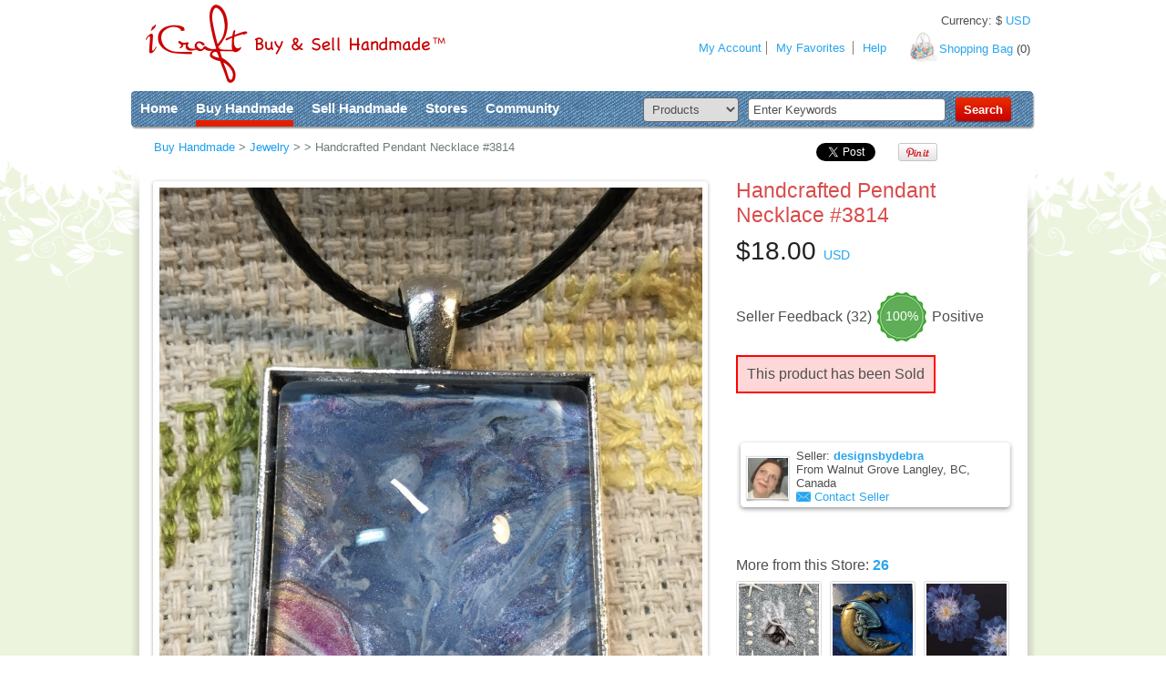

--- FILE ---
content_type: text/html
request_url: https://icraftgifts.com/handmade/227274/handcrafted-pendant-necklace-3814.php
body_size: 20438
content:
<!doctype html>
<!--[if lt IE 7 ]> <html lang="en" class="no-js ie6"> <![endif]-->
<!--[if IE 7 ]>    <html lang="en" class="no-js ie7"> <![endif]-->
<!--[if IE 8 ]>    <html lang="en" class="no-js ie8"> <![endif]-->
<!--[if IE 9 ]>    <html lang="en" class="no-js ie9"> <![endif]-->
<!--[if (gt IE 9)|!(IE)]><!-->
<html xmlns="http://www.w3.org/1999/xhtml" xmlns:og="http://ogp.me/ns#" xmlns:fb="http://www.facebook.com/2008/fbml" lang="en" class="no-js">
<!--<![endif]-->
<head>
<meta charset="iso-8859-1">

<meta http-equiv="X-UA-Compatible" content="IE=9,chrome=1">

<title>Handcrafted Pendant Necklace 3814 by designsbydebra,</title>

<link rel="canonical" href="https://icraftgifts.com/handmade/227274/handcrafted-pendant-necklace-3814.php" />

<meta name="robots" content="follow">

<meta name="description" content="You are purchasing the pendant in the photo. This pretty one of a kind pendant is hand crafted by me in BC, Canada. My pendant necklaces feature an abstract...">


<meta property="fb:app_id" content="101675349924346" />
<meta property="og:site_name" content="iCraftGifts" />
<meta property="og:locale" content="en_US" />
<meta property="og:title" content="Handcrafted Pendant Necklace #3814" />
<meta property="og:type" content="product" />
<meta property="og:url" content="https://icraftgifts.com/handmade/227274/handcrafted-pendant-necklace-3814.php" />
<meta property="og:image" content="https://icraftgifts.com/files-product/detail-0/454/handcrafted-pendant-necklace-3814-227274-0893.jpeg" />
<meta property="og:description" content="You are purchasing the pendant in the photo. This pretty one of a kind pendant is hand crafted by me in BC, Canada. My pendant necklaces feature an abstract painting also created by me. The painting in this pendant feature the shimmering colours blue, red and silver. The pendant is silver tones with an 18..." />


    



<script type="application/ld+json">
{

    "@context": "http://schema.org/",
    "@type": "Product",
    "name": "Handcrafted Pendant Necklace #3814",
    "sku": "227274",
    "url": "https://icraftgifts.com/handmade/227274/handcrafted-pendant-necklace-3814.php",

    "image": [
"https://icraftgifts.com/files-product/detail-0/454/handcrafted-pendant-necklace-3814-227274-0893.jpeg"
     ],

    "description": "You are purchasing the pendant in the photo.
This pretty one of a kind pendant is hand crafted by me in BC, Canada.
My pendant necklaces feature an abstract painting also created by me.
The painting in this pendant feature the shimmering colours blue, red and silver.
The  pendant is silver tones with an 18 inch waxed black cord.
I also include an organza gift bag.
",
    "brand": "designsbydebra",



    "offers": {

        "@type": "Offer",
        "priceCurrency": "CAD",
        "price": "25.00",
        "itemCondition": "http://schema.org/NewCondition",

        "availability": "http://schema.org/OutOfStock",


        "seller": {

            "@type": "Person",
            "name": "designsbydebra"
        }
    }

}
</script>



<link rel="shortcut icon" href="https://icraftgifts.com/favicon.ico">

<!-- CSS : implied media="all" -->
<link rel="stylesheet" href="https://icraftgifts.com/scripts/min/g=css&1768846762">
<link rel="stylesheet" href="https://icraftgifts.com/css/style2.css?246771772">

<!--[if IE 7 ]>
<link rel="stylesheet" href="https://icraftgifts.com/css/ie7.css?246771777">
<![endif]-->

<script>
    var dataLayer = [];

    // Measure a view of product details. This example assumes the detail view occurs on pageload,
    // and also tracks a standard pageview of the details page.
    
    dataLayer.push({
      'ecommerce': {
        'detail': {
          'products': [{
    
            'name': 'Handcrafted Pendant Necklace #3814',
            'id': '227274',
            'price': '25.00',
            'brand': 'designsbydebra',
            'category': 'jewelry'
           }]
         }
       }
    });

    
    dataLayer.push({
        'page': {
    
            'environment': 'production',
            'type': 'product'
        }
    });

</script>


<!-- Google Tag Manager -->
<script>(function(w,d,s,l,i){w[l]=w[l]||[];w[l].push({'gtm.start':
new Date().getTime(),event:'gtm.js'});var f=d.getElementsByTagName(s)[0],
j=d.createElement(s),dl=l!='dataLayer'?'&l='+l:'';j.async=true;j.src=
'https://www.googletagmanager.com/gtm.js?id='+i+dl;f.parentNode.insertBefore(j,f);
})(window,document,'script','dataLayer','GTM-MSCSMR2');</script>
<!-- End Google Tag Manager -->


<!-- Facebook Pixel Code -->
<script>
!function(f,b,e,v,n,t,s)
{if(f.fbq)return;n=f.fbq=function(){n.callMethod?
n.callMethod.apply(n,arguments):n.queue.push(arguments)};
if(!f._fbq)f._fbq=n;n.push=n;n.loaded=!0;n.version='2.0';
n.queue=[];t=b.createElement(e);t.async=!0;
t.src=v;s=b.getElementsByTagName(e)[0];
s.parentNode.insertBefore(t,s)}(window,document,'script',
'https://connect.facebook.net/en_US/fbevents.js');
 
fbq('init', '219670172099668');
fbq('track', 'PageView');
</script>
<noscript>
<img height="1" width="1"
src="https://www.facebook.com/tr?id=219670172099668&ev=PageView
&noscript=1"/>
</noscript>
<!-- End Facebook Pixel Code -->

<script>
function fbqold(x, y)
{
    // do nothing
}

</script>

<script>

window.twttr = (function(d, s, id) {
  var js, fjs = d.getElementsByTagName(s)[0],
    t = window.twttr || {};
  if (d.getElementById(id)) return t;
  js = d.createElement(s);
  js.id = id;
  js.src = "https://platform.twitter.com/widgets.js";
  fjs.parentNode.insertBefore(js, fjs);

  t._e = [];
  t.ready = function(f) {
    t._e.push(f);
  };

  return t;
}(document, "script", "twitter-wjs"));

</script>


<script id="mcjs">!function(c,h,i,m,p){m=c.createElement(h),p=c.getElementsByTagName(h)[0],m.async=1,m.src=i,p.parentNode.insertBefore(m,p)}(document,"script","https://chimpstatic.com/mcjs-connected/js/users/becb5b8656fa8575d0148a5ea/d2e44493a17d46b3617a54362.js");</script>


<!-- start Omniconvert.com code -->
<link rel="dns-prefetch" href="//app.omniconvert.com" />
<script type="text/javascript">window._mktz=window._mktz||[];</script>
<script src="//cdn.omniconvert.com/js/w798917.js"></script>
<!-- end Omniconvert.com code -->


<script src="https://www.google.com/recaptcha/api.js" async defer></script>

<script>
fbqold('track', 'ViewContent');
</script>


<style>
/*highlight for thumbnails*/
.tnhighlight img {
	border: 1px solid #ccc;
}
.tnhighlight:hover img {
	border: 1px solid #03a0da;
}
.tnhighlight_active img {
	border: 1px solid #03a0da;
}
.tnhighlight:hover {
	color: 03a0da; /* definition to overcome IE bug */
}
</style>



<style>
    .video-thumb { 
      position: relative; 
    }

    a.play-button {
       position: absolute;
       display: block;
       background: url("/images/Play-icon-30x30.png") no-repeat;
       height: 30px;
       width: 30px;
       top: 50%;
       left: 50%;
       margin: -15px 0 0 -15px;
    }
</style>


</head>
<body id="shopPage">

<!-- Google Tag Manager (noscript) -->
<noscript><iframe src="https://www.googletagmanager.com/ns.html?id=GTM-MSCSMR2"
height="0" width="0" style="display:none;visibility:hidden"></iframe></noscript>
<!-- End Google Tag Manager (noscript) -->


<!--global start -->
<div id="global">
	<!--bodyBack start -->
	<div id="bodyBackCenter"> </div>
	<!--bodyBack end -->

	<!--contentBox start -->
	<div id="contentBox">
		<!--header start -->
				<div id="header"> <a href="https://icraftgifts.com/" id="logo">Creativity without borders</a>
                        <a name="top"></a>
			<!--headerBack start -->
			<div id="headerBack"> </div>
			<!--headerBack end-->
			<!--shopingBag start -->
			<div id="shopingBag"> <a href="https://icraftgifts.com/shopping-bag.php">Shopping Bag</a> (<span id="shopping_bag_items_counter">0</span>) </div>
			<!--shopingBag end -->
			<div id="globalCurrencySelector">Currency: <span class="currency-converter-nomoney-not-inited">$ CAD</span></div>
			<!--userMenu start -->
			<ul id="userMenu">
				<li id="um_01"><a href="https://icraftgifts.com/member_home.php" rel="dropmenu5">My Account</a></li>
				
				<!-- li id="um_02"><span>3</span><a href="#">messages</a></li -->
				<!-- li id="um_03"><a href="#">favorites</a></li -->
				<!-- li id="um_04"><a href="#">messages</a> </li -->
				<!-- li id="um_05"><a href="#">money</a></li -->
				
				
				<li id="um_08" class="borderLeft"><a href="https://icraftgifts.com/favorites.php">My Favorites</a></li>
				<li id="um_08" class="borderLeft"><a href="https://icraftgifts.com/help/">Help</a></li>
				<!-- li id="um_08"><a href="#">My Favorites</a></li -->
			</ul>
			<!--userMenu end -->
		</div>
		<!--header end-->
		<!--topBox start -->
				<div id="topBox">
			<!--globalMenu start -->
			<ul id="globalMenu">
				<li><a href="https://icraftgifts.com/">Home</a></li>
				<li><a href="https://icraftgifts.com/products_categories.php" rel="dropmenu1" class="active">Buy Handmade</a></li>
				<li><a href="https://icraftgifts.com/sell.php" rel="dropmenu3">Sell Handmade</a></li>
				<li><a href="https://icraftgifts.com/profiles.php" rel="dropmenu2">Stores</a></li>
				<li><a href="https://icraftgifts.com/community.php" rel="dropmenu4">Community</a></li>
			</ul>
			<!--globalMenu start -->

			<!--searchForm start-->
			<form action="https://icraftgifts.com/search-site.php" method="get" id="searchForm">
				<table border="0" cellspacing="0" cellpadding="0" id="searchFormTable">
					<tr>
						<td><select name="fmSearchWhere" id="searchFormCategory">
							<option value="products"  selected>Products</option>
							<option value="creators" >Stores</option>
							<option value="community" >Community</option>
							<option value="forum" >Forum</option>
							</select></td>
						<td><input name="fmSearchWhat" type="text" id="searchFormKeywords" value="Enter Keywords" onBlur="if(this.value==''){this.value='Enter Keywords';}" onFocus="if(this.value=='Enter Keywords'){this.value='';}" ></td>
						<td><input type="submit" value="Search" id="searchFormSubmit"></td>
					</tr>
				</table>
			</form>
			<!--searchForm end-->
		</div>
		<!--topBox end -->
		<!--page back start -->
		<div id="pb_01">
			<div id="pb_02">
				<div id="pb_03">

					<!--pagenatorBox start -->
					<div class="pagenatorBox">

						<!--shareButtonsBox start -->
      						<div class="shareButtonsBox">

							<table width="0%" border="0" cellspacing="0" cellpadding="0">
<tr>
<td>
<div style="width:80px;">
<div class="fb-like" data-width="100" data-layout="button_count" data-action="like" data-size="small" data-show-faces="false" data-share="false"></div>
</div>
</td><td style="padding-top:2px;">
<div style="width:90px;">
<a href="https://twitter.com/share" class="twitter-share-button">Tweet</a>
</div>
</td><td class="sbb_01">
<div style="width:55px;">
<a href="http://pinterest.com/pin/create/button/?url=https%3A%2F%2Ficraftgifts.com%2Fhandmade%2F227274%2Fhandcrafted-pendant-necklace-3814.php&media=https%3A%2F%2Ficraftgifts.com%2Ffiles-product%2Fdetail-0%2F454%2Fhandcrafted-pendant-necklace-3814-227274-0893.jpeg&description=Handcrafted+Pendant+Necklace+%233814" target="_blank" class="pin-it-button" count-layout="none"><img border="0" src="//assets.pinterest.com/images/PinExt.png" title="Pin It" /></a>
</div>
</td><td class="sbb_01">
<div style="width:70px;">
<div class="g-plusone" data-size="medium"></div>
</div>
</td>
</tr>
</table>

						</div>
						<!--shareButtonsBox end -->

						<ul class="pagenator">
							<li itemscope itemtype="http://data-vocabulary.org/Breadcrumb"><a href="https://icraftgifts.com/products_search.php" itemprop="url"><span itemprop="title">Buy Handmade</span></a> &gt; </li><li itemscope itemtype="http://data-vocabulary.org/Breadcrumb"><a href="https://icraftgifts.com/jewelry/" itemprop="url"><span itemprop="title">Jewelry</span></a> &gt; </li><li itemscope itemtype="http://data-vocabulary.org/Breadcrumb"><a href="https://icraftgifts.com/jewelry//" itemprop="url"><span itemprop="title"></span></a> &gt; </li><li>Handcrafted Pendant Necklace #3814</li>
						</ul>
					</div>
					<!--pagenatorBox end -->

					<!--productDetails start -->
					<div id="productDetails">
						<!--productDetailsLeft start -->
						<div id="productDetailsLeft" style="width: 617px;">



							<!--productImgBox start -->
							<div id="productImgBox" style="width: 617px;">
								<div id="productImgBack_01" style="background: url(/images/product-detail-border-sides-617.png) repeat-y top;">
									<div id="productImgBack_02" style="background: url(/images/product-detail-border-top-617.png) no-repeat top;">
										<div id="productImgBack_03" style="background: url(/images/product-detail-border-bottom-617.png) no-repeat bottom; position:relative;">
											<img id="mainImage" src="https://icraftgifts.com/files-product/medium-0/454/handcrafted-pendant-necklace-3814-227274-709f.jpeg" style="width: 596px; cursor: pointer;" onclick="openFancyboxPhoto(); return false;"/>



<div id="thumbnails" style="display:none; top: 0px; right: 0px; padding-top: 10px; padding-right: 10px; position:absolute; background-color:transparent; z-index:900; opacity:1; filter:alpha(opacity=100); text-align:center;">
</div>

										</div>
									</div>
								</div>
							</div>
							<!--productImgBox end -->

						<!--productImgTable start -->
						<table width="100%" border="0" cellspacing="0" cellpadding="0" id="productImgTable">
							<tr>
<td id="prt_01">


</td>

<td id="prt_02">



</td>
								<td id="prt_03" style="background-position-y: 4px;">

<a href="#" onclick="openFancyboxPhoto(); return false;">zoom / more images</a>

<div style="display: none;" id="big_photos_container">
</div>

</td>
							</tr>
						</table>
						<!--productImgTable end -->

						<!--productInfo start -->
						<div id="productInfo">



<style>

table.pp-tabs {
    height: 33px;
    background: url(/img/memberInfoMenu_01.gif) no-repeat left top;
}

table.pp-tabs td {
    border-right: 1px solid #ddd;
}

table.pp-tabs td a {
    width: 100%;
    display: inline-block;
    line-height: 32px;
    text-align: center;
    color: #495250;
}

table.pp-tabs td.active a {
    background-color: white;
/*    font-weight: bold; */
}

</style>


<!--memberInfoBox start-->
<div class="memberInfoBox" style="margin-bottom: 0px;">
<div class="boxBack_01" style="display: inline-block; width: 100%; background:none;">
<div class="boxBack_02" style="display: inline-block; width: 100%;">
<div class="boxBack_03" style="padding-bottom: 5px; display: inline-block; width: 100%;"> 


<table class="pp-tabs" style="width: 100%;"><tr>

<td class="active ttabs ttab1" style="padding-left: 2px;">
<a href="#" onclick="activateTTab(1); return false;">Product Description</a>
</td>

<td class="ttabs ttab4">
<a href="#" onclick="activateTTab(4); return false;">Returns &amp; Refunds</a>
</td>

<td class="ttabs ttab2">
<a href="#" onclick="activateTTab(2); return false;">Product Reviews</a>
</td>

<td class="ttabs ttab3">
<a href="#" onclick="activateTTab(3); return false;">Seller Feedback</a>
</td>





</tr></table>

</div>
</div>
</div>
</div>
<!--memberInfoBox end-->

<div id="tdiv1" class="tdivs">

    
<dt>Dominant Color: </dt>
<dd>Blue</dd>
<dt>Materials: </dt>
<dd> <span onclick="searchByKeyword('acrylic-paint');" class="pseudo_link">acrylic paint</span>,  <span onclick="searchByKeyword('metal');" class="pseudo_link">metal</span>,  <span onclick="searchByKeyword('glue');" class="pseudo_link">glue</span></dd>



    <br/><br/>

    
<span>You are purchasing the pendant in the photo.<br/>This pretty one of a kind pendant is hand crafted by me in BC, Canada.<br/>My pendant necklaces feature an abstract painting also created by me.<br/>The painting in this pendant feature the shimmering colours blue, red and silver.<br/>The  pendant is silver tones with an 18 inch waxed black cord.<br/>I also include an organza gift bag.<br/></span>

    <br/><br/>

    <div class="line_03"></div>

    


<h3>Shipping Options:</h3>


Local Pickup is Available. <br>


Item ships from:
Walnut Grove Langley, BC, Canada.<br>
<br>

<ul>
<li>
	<strong>Shipping to Canada:</strong>
<br/>
<table border="0" cellpadding="0" cellspacing="0">
	<tr>
		<td><blockquote><span class="currency-converter-money-not-inited">$10.00 CAD</span>
								by<strong>&nbsp;</strong>Canada Post.
				</blockquote></td>
	</tr>
</table>
</li>
<li>
	<strong>Shipping to Canada:</strong>
<br/>
<table border="0" cellpadding="0" cellspacing="0">
	<tr>
		<td><blockquote><span class="currency-converter-money-not-inited">$15.00 CAD</span>
								by<strong>&nbsp;</strong>Canada Post.
				</blockquote></td>
	</tr>
</table>
</li>
<li>
	<strong>Shipping worldwide:</strong>
<br/>
<table border="0" cellpadding="0" cellspacing="0">
	<tr>
		<td><blockquote><span class="currency-converter-money-not-inited">$20.00 CAD</span>
								by<strong>&nbsp;</strong>Canada Post.
				</blockquote></td>
	</tr>
</table>
</li>
</ul>


<br/>

	I will send your purchase by Canada Post or Regular Parcel Post depending on package size.<br/>You can upgrade to Xpresspost for an additional cost please contact me for this rate.<br/>I also allow porch pick up.<br/>Artwork will be sent by Canada Post regular or oversized parcel post.
	<br/><br/>

    
<h3>Payment Methods:</h3>



 <br/>
<img src="https://icraftgifts.com//images/payment-methods3.gif" alt="Accepting credit card payments through PayPal" border="0"> <br>


    <br/>
    <br/>

    <dl>



        
<dt>Tags:</dt>
<dd> <span onclick="searchByKeyword('necklace');" class="pseudo_link">necklace</span>,  <span onclick="searchByKeyword('pendant');" class="pseudo_link">pendant</span>,  <span onclick="searchByKeyword('painting');" class="pseudo_link">painting</span>,  <span onclick="searchByKeyword('blue');" class="pseudo_link">blue</span>,  <span onclick="searchByKeyword('red');" class="pseudo_link">red</span>,  <span onclick="searchByKeyword('silver');" class="pseudo_link">silver</span>,  <span onclick="searchByKeyword('handcrafted');" class="pseudo_link">handcrafted</span>,  <span onclick="searchByKeyword('gift');" class="pseudo_link">gift</span></dd>


    </dl>

    <div class="line_03"></div>

    
							<!--productInfoTable start -->

							<table width="100%" border="0" cellspacing="0" cellpadding="0" id="productInfoTable">



															</table>
							<!--productInfoTable end -->
</div>  
<div id="tdiv2" class="tdivs" style="display:none;">
    
						<!--productCommentsBox start -->

						<div id="productCommentsBox">
							<h3>Reviews (<span id="comments_counter">0</span>)</h3>
							<div class="clearBoth"></div>


										<!--memberAddComments start -->
										<div class="memberAddComments">







<div id="comment_form">

<form name="fm" method="post" action="/handmade/227274/handcrafted-pendant-necklace-3814.php">
<input type="hidden" name="fmSubmit" value="form"/>
<input type="hidden" name="fmFormMode" value="" id="form_fmFormMode"/>
<input type="hidden" name="fmXRecKey" value="" id="form_fmXRecKey"/>
<input type="hidden" name="fmReturnBack" value="" id="form_fmReturnBack"/>

<input type="hidden" name="fmRecKey" value="227274"/>



<!--latestPhotoRight start -->
<div id="latestPhotoLeft" class="full">
    <div id="latestPhotoCommentsL">
<img src="https://icraftgifts.com//images/avatar-guy-85x85.png" width="44" height="44"/>
    </div>
    <div id="latestPhotoCommentsR" style="width:525px;">
        <!--latestPhotoCommentsForm start -->
        <form action="" method="get" id="latestPhotoCommentsForm">
            <div class="latestPhotoBack_01">
                <div class="latestPhotoBack_02">
                    <div class="latestPhotoBack_03">
                        <div class="latestPhotoBack_04"></div>
<textarea name="fmComment" id="form_fmComment"  style="width:508px; height:50px;" class="autosize"></textarea>

                        <table width="" border="0" cellspacing="0" cellpadding="0" class="addMemberCommentTable floatRight" style="margin-top:5px;">
                            <tr>

                                <td><input type="checkbox" name="fmSubscribe" id="form_fmSubscribe" value="Yes" onclick="subscribe_click();"/> &nbsp;&nbsp;Notify me of New Comments</td>
                                <td><input name="" type="submit" id="latestPhotoCommentsFormSubmit" value="Comment"></td>
                            </tr>

                        </table>
                        <div class="clearBoth"></div>
                    </div>
                </div>
            </div>
        </form>
    </div>
    <div class="clearBoth"></div>
</div>
<!--latestPhotoRight end -->
<div class="clearBoth"></div>



</form>
</div>




										</div>
										<!--memberAddComments end -->



													</div>

						<!--productCommentsBox end --></div>  
<div id="tdiv3" class="tdivs" style="display:none;">
    
										<h2>32 Notes, 100% Positive</h2>
										
 
 
										<!--blogPostReadComment start -->
										<div class="blogPostReadComment">
											<div class="boxBack_14">
												<div class="boxBack_15">
													<div class="boxBack_16"> 
														<!--memberInfoReadCommentLeft start -->
														<div class="memberInfoReadCommentLeft">


<img src="/images/avatar-guy-85x85.png" gender_var="r.gender" screen_name_var="r.screen_name" align="left" border="0" width="44" height="44"/>





														</div>
														<!--memberInfoReadCommentLeft end --> 
														<!--memberInfoReadCommentRight start -->
														<div class="memberInfoReadCommentRight">
<p>
<img src="https://icraftgifts.com/images/positive.gif" width="15" height="15" />
Positive

&nbsp;&nbsp;&nbsp;&nbsp;&nbsp;&nbsp;&nbsp;&nbsp;&nbsp;&nbsp;&nbsp;&nbsp;

<span class="fontSize_11">Dec 27, 2016</span> | 
               
Posted by: Ronald Hyttenrauch
   

</p>




<p>Absolutely top quality Hat and scarf. Beautiful cable pattern and plenty of length for the scarf. Nice soft feel to it. This was a Christmas present for my wife and she is delighted as it goes with everything in the closet. Great job Debra!</p>


<p>Products Bought: <a href="https://icraftgifts.com/handmade/76939/grey-hat-and-scarf-set.php">Grey Hat & Scarf Set </a></p>
<p>Order Date: Nov 13, 2016</p>




														</div>
														<!--memberInfoReadCommentRight end -->
														<div class="clearBoth"></div>
													</div>
												</div>
											</div>
										</div>
										<!--blogPostReadComment end --> 
 
										<!--blogPostReadComment start -->
										<div class="blogPostReadComment">
											<div class="boxBack_14">
												<div class="boxBack_15">
													<div class="boxBack_16"> 
														<!--memberInfoReadCommentLeft start -->
														<div class="memberInfoReadCommentLeft">


<img src="/images/avatar-girl-85x85.png" gender_var="r.gender" screen_name_var="r.screen_name" align="left" border="0" width="44" height="44"/>





														</div>
														<!--memberInfoReadCommentLeft end --> 
														<!--memberInfoReadCommentRight start -->
														<div class="memberInfoReadCommentRight">
<p>
<img src="https://icraftgifts.com/images/positive.gif" width="15" height="15" />
Positive

&nbsp;&nbsp;&nbsp;&nbsp;&nbsp;&nbsp;&nbsp;&nbsp;&nbsp;&nbsp;&nbsp;&nbsp;

<span class="fontSize_11">Feb 21, 2014</span> | 
               
Posted by: Angela Roy
   

</p>




<p>This set is lovely . I lost one of the earrings and Debra made another and sent it to me. The customer service from this artist is superb.</p>


<p>Products Bought: <a href="https://icraftgifts.com/handmade/17948/beautiful-pillow-fossil-coral-pendant-with-925-sterling-silver-new-jade-and-quartz-crystal-pierced-earrings.php">Beautiful Pillow Fossil Coral Pendant with 925 Sterling Silver New Jade and Quartz Crystal Pierced Earrings </a></p>
<p>Order Date: Feb  5, 2014</p>




														</div>
														<!--memberInfoReadCommentRight end -->
														<div class="clearBoth"></div>
													</div>
												</div>
											</div>
										</div>
										<!--blogPostReadComment end --> 
 
										<!--blogPostReadComment start -->
										<div class="blogPostReadComment">
											<div class="boxBack_14">
												<div class="boxBack_15">
													<div class="boxBack_16"> 
														<!--memberInfoReadCommentLeft start -->
														<div class="memberInfoReadCommentLeft">


<img src="/images/avatar-girl-85x85.png" gender_var="r.gender" screen_name_var="r.screen_name" align="left" border="0" width="44" height="44"/>





														</div>
														<!--memberInfoReadCommentLeft end --> 
														<!--memberInfoReadCommentRight start -->
														<div class="memberInfoReadCommentRight">
<p>
<img src="https://icraftgifts.com/images/positive.gif" width="15" height="15" />
Positive

&nbsp;&nbsp;&nbsp;&nbsp;&nbsp;&nbsp;&nbsp;&nbsp;&nbsp;&nbsp;&nbsp;&nbsp;

<span class="fontSize_11">Dec 24, 2013</span> | 
               
Posted by: Angela Roy
   

</p>




<p>Always a pleasure to receive my order. Jewellery is imaginative and well made. Contact with
this seller is always courteous and helpful.  </p>


<p>Products Bought: <a href="https://icraftgifts.com/handmade/17307/sterling-silver-genuine-amethyst-bracelet-with-matching-pierced-earrings.php"> Sterling Silver Genuine Amethyst Bracelet with Matching Pierced Earrings  </a>, <a href="https://icraftgifts.com/handmade/18021/funky-chunky-leopard-skin-jasper-zuni-bears-bracelet.php">Funky Chunky Leopard Skin Jasper Zuni Bears Bracelet  </a></p>
<p>Order Date: Dec 15, 2013</p>




														</div>
														<!--memberInfoReadCommentRight end -->
														<div class="clearBoth"></div>
													</div>
												</div>
											</div>
										</div>
										<!--blogPostReadComment end --> 
 
										<!--blogPostReadComment start -->
										<div class="blogPostReadComment">
											<div class="boxBack_14">
												<div class="boxBack_15">
													<div class="boxBack_16"> 
														<!--memberInfoReadCommentLeft start -->
														<div class="memberInfoReadCommentLeft">


<img src="/images/avatar-girl-85x85.png" gender_var="r.gender" screen_name_var="r.screen_name" align="left" border="0" width="44" height="44"/>





														</div>
														<!--memberInfoReadCommentLeft end --> 
														<!--memberInfoReadCommentRight start -->
														<div class="memberInfoReadCommentRight">
<p>
<img src="https://icraftgifts.com/images/positive.gif" width="15" height="15" />
Positive

&nbsp;&nbsp;&nbsp;&nbsp;&nbsp;&nbsp;&nbsp;&nbsp;&nbsp;&nbsp;&nbsp;&nbsp;

<span class="fontSize_11">Dec  9, 2013</span> | 
               
Posted by: Angela Roy
   

</p>




<p>As  usual, Debra delivers a perfectly made product. Thank you</p>


<p>Products Bought: <a href="https://icraftgifts.com/handmade/17946/beautiful-925-sterling-silver-marble-pendant-and-genuine-onyx-pierced-earrings.php">Beautiful 925 Sterling Silver Marble Pendant and Genuine Onyx Pierced Earrings  </a></p>
<p>Order Date: Dec  4, 2013</p>




														</div>
														<!--memberInfoReadCommentRight end -->
														<div class="clearBoth"></div>
													</div>
												</div>
											</div>
										</div>
										<!--blogPostReadComment end --> 
 
										<!--blogPostReadComment start -->
										<div class="blogPostReadComment">
											<div class="boxBack_14">
												<div class="boxBack_15">
													<div class="boxBack_16"> 
														<!--memberInfoReadCommentLeft start -->
														<div class="memberInfoReadCommentLeft">


<img src="/images/avatar-girl-85x85.png" gender_var="r.gender" screen_name_var="r.screen_name" align="left" border="0" width="44" height="44"/>





														</div>
														<!--memberInfoReadCommentLeft end --> 
														<!--memberInfoReadCommentRight start -->
														<div class="memberInfoReadCommentRight">
<p>
<img src="https://icraftgifts.com/images/positive.gif" width="15" height="15" />
Positive

&nbsp;&nbsp;&nbsp;&nbsp;&nbsp;&nbsp;&nbsp;&nbsp;&nbsp;&nbsp;&nbsp;&nbsp;

<span class="fontSize_11">Dec  4, 2013</span> | 
               
Posted by: Angela Roy
   

</p>




<p>always well made; with lots of beads. Seller is conscious of buyer's needs which makes dealing with her a pleasure.</p>


<p>Products Bought: <a href="https://icraftgifts.com/handmade/18019/beautiful-chunky-genuine-new-jade-and-silver-dragonfly-charm-bracelet.php">Beautiful Chunky Genuine New Jade and Silver Dragonfly Charm Bracelet  </a>, <a href="https://icraftgifts.com/handmade/19671/beautiful-genuine-onyx-bead-bracelet-featuring-silver-filigree-beads.php">Beautiful Genuine Onyx Bead Bracelet Featuring Silver Filigree Beads  </a></p>
<p>Order Date: Nov 29, 2013</p>




														</div>
														<!--memberInfoReadCommentRight end -->
														<div class="clearBoth"></div>
													</div>
												</div>
											</div>
										</div>
										<!--blogPostReadComment end --> 
 
										<!--blogPostReadComment start -->
										<div class="blogPostReadComment">
											<div class="boxBack_14">
												<div class="boxBack_15">
													<div class="boxBack_16"> 
														<!--memberInfoReadCommentLeft start -->
														<div class="memberInfoReadCommentLeft">


<img src="/images/avatar-girl-85x85.png" gender_var="r.gender" screen_name_var="r.screen_name" align="left" border="0" width="44" height="44"/>





														</div>
														<!--memberInfoReadCommentLeft end --> 
														<!--memberInfoReadCommentRight start -->
														<div class="memberInfoReadCommentRight">
<p>
<img src="https://icraftgifts.com/images/positive.gif" width="15" height="15" />
Positive

&nbsp;&nbsp;&nbsp;&nbsp;&nbsp;&nbsp;&nbsp;&nbsp;&nbsp;&nbsp;&nbsp;&nbsp;

<span class="fontSize_11">Nov 18, 2013</span> | 
               
Posted by: Stephanie Schnell
   

</p>




<p>LOVE! LOVE! LOVE!.....Bought most of this as gifts (necklace is for me :) ) and could not be more pleased. </p>


<p>Products Bought: <a href="https://icraftgifts.com/handmade/13824/beautiful-genuine-tigers-eye-gemstone-bracelet-featuring-hearts-and-beads.php">Beautiful Genuine Tigers Eye Gemstone Bracelet Featuring Hearts and Beads  </a>, <a href="https://icraftgifts.com/handmade/18500/turquoise-howlite-gemstone-dragonfly-pendant.php"> Turquoise Howlite Gemstone Dragonfly Pendant</a>, <a href="https://icraftgifts.com/handmade/23177/beautiful-genuine-aventurine-bead-bracelet.php">Beautiful Genuine Aventurine Bead Bracelet </a>, <a href="https://icraftgifts.com/handmade/23416/brown-tones-lampwork-glass-bead-bracelet.php">Brown Tones Lampwork Glass Bead Bracelet</a>, <a href="https://icraftgifts.com/handmade/34378/beautiful-rose-quartz-gemstone-bead-bracelet.php">Beautiful Rose Quartz Gemstone Bead Bracelet </a>, <a href="https://icraftgifts.com/handmade/34693/beautiful-genuine-turquoise-gemstone-bead-bracelet.php">Beautiful Genuine Turquoise Gemstone Bead Bracelet </a></p>
<p>Order Date: Nov  5, 2013</p>




														</div>
														<!--memberInfoReadCommentRight end -->
														<div class="clearBoth"></div>
													</div>
												</div>
											</div>
										</div>
										<!--blogPostReadComment end --> 
 
										<!--blogPostReadComment start -->
										<div class="blogPostReadComment">
											<div class="boxBack_14">
												<div class="boxBack_15">
													<div class="boxBack_16"> 
														<!--memberInfoReadCommentLeft start -->
														<div class="memberInfoReadCommentLeft">


<img src="/images/avatar-girl-85x85.png" gender_var="r.gender" screen_name_var="r.screen_name" align="left" border="0" width="44" height="44"/>





														</div>
														<!--memberInfoReadCommentLeft end --> 
														<!--memberInfoReadCommentRight start -->
														<div class="memberInfoReadCommentRight">
<p>
<img src="https://icraftgifts.com/images/positive.gif" width="15" height="15" />
Positive

&nbsp;&nbsp;&nbsp;&nbsp;&nbsp;&nbsp;&nbsp;&nbsp;&nbsp;&nbsp;&nbsp;&nbsp;

<span class="fontSize_11">Jul 13, 2013</span> | 
               
Posted by: Angela Roy
   

</p>




<p>always a pleasure to do business with this seller.</p>


<p>Products Bought: <a href="https://icraftgifts.com/handmade/18576/mother-of-pearl-flower-hope-pendant.php">  Mother of Pearl Flower Hope Pendant</a>, <a href="https://icraftgifts.com/handmade/24760/sponge-coral-and-flower-charms-pendant.php"> Sponge Coral And Flower Charms Pendant</a></p>
<p>Order Date: Jul  3, 2013</p>




														</div>
														<!--memberInfoReadCommentRight end -->
														<div class="clearBoth"></div>
													</div>
												</div>
											</div>
										</div>
										<!--blogPostReadComment end --> 
 
										<!--blogPostReadComment start -->
										<div class="blogPostReadComment">
											<div class="boxBack_14">
												<div class="boxBack_15">
													<div class="boxBack_16"> 
														<!--memberInfoReadCommentLeft start -->
														<div class="memberInfoReadCommentLeft">


<img src="/images/avatar-girl-85x85.png" gender_var="r.gender" screen_name_var="r.screen_name" align="left" border="0" width="44" height="44"/>





														</div>
														<!--memberInfoReadCommentLeft end --> 
														<!--memberInfoReadCommentRight start -->
														<div class="memberInfoReadCommentRight">
<p>
<img src="https://icraftgifts.com/images/positive.gif" width="15" height="15" />
Positive

&nbsp;&nbsp;&nbsp;&nbsp;&nbsp;&nbsp;&nbsp;&nbsp;&nbsp;&nbsp;&nbsp;&nbsp;

<span class="fontSize_11">Mar  8, 2013</span> | 
               
Posted by: Angela Roy
   

</p>




<p>Beautiful necklace; seller is very cooperative; fast shipping; buy with confidence.</p>


<p>Products Bought: <a href="https://icraftgifts.com/handmade/18502/beautiful-turquoise-gemstone-peace-pendant.php">Beautiful Turquoise Gemstone Peace Pendant</a></p>
<p>Order Date: Feb 26, 2013</p>




														</div>
														<!--memberInfoReadCommentRight end -->
														<div class="clearBoth"></div>
													</div>
												</div>
											</div>
										</div>
										<!--blogPostReadComment end --> 
 
										<!--blogPostReadComment start -->
										<div class="blogPostReadComment">
											<div class="boxBack_14">
												<div class="boxBack_15">
													<div class="boxBack_16"> 
														<!--memberInfoReadCommentLeft start -->
														<div class="memberInfoReadCommentLeft">


<img src="/images/avatar-girl-85x85.png" gender_var="r.gender" screen_name_var="r.screen_name" align="left" border="0" width="44" height="44"/>





														</div>
														<!--memberInfoReadCommentLeft end --> 
														<!--memberInfoReadCommentRight start -->
														<div class="memberInfoReadCommentRight">
<p>
<img src="https://icraftgifts.com/images/positive.gif" width="15" height="15" />
Positive

&nbsp;&nbsp;&nbsp;&nbsp;&nbsp;&nbsp;&nbsp;&nbsp;&nbsp;&nbsp;&nbsp;&nbsp;

<span class="fontSize_11">Feb 26, 2013</span> | 
               
Posted by: Angela Roy
   

</p>




<p>very cooperative;lovely designs.</p>


<p>Products Bought: <a href="https://icraftgifts.com/handmade/25299/green-turquoise-destiny-pendant.php"> Green Turquoise Destiny Pendant </a></p>
<p>Order Date: Feb 20, 2013</p>




														</div>
														<!--memberInfoReadCommentRight end -->
														<div class="clearBoth"></div>
													</div>
												</div>
											</div>
										</div>
										<!--blogPostReadComment end --> 
 
										<!--blogPostReadComment start -->
										<div class="blogPostReadComment">
											<div class="boxBack_14">
												<div class="boxBack_15">
													<div class="boxBack_16"> 
														<!--memberInfoReadCommentLeft start -->
														<div class="memberInfoReadCommentLeft">


<a href="https://icraftgifts.com/billyboy"><img src="https://icraftgifts.com/files/user_photo_new/thumb3/user_photo_thumb3_73ce3b52c91ae9e81d9b47aa1e90bb82.jpg" gender_var="r.gender" screen_name_var="r.screen_name" align="left" border="0" width="44" height="44"/>
</a>




														</div>
														<!--memberInfoReadCommentLeft end --> 
														<!--memberInfoReadCommentRight start -->
														<div class="memberInfoReadCommentRight">
<p>
<img src="https://icraftgifts.com/images/positive.gif" width="15" height="15" />
Positive

&nbsp;&nbsp;&nbsp;&nbsp;&nbsp;&nbsp;&nbsp;&nbsp;&nbsp;&nbsp;&nbsp;&nbsp;

<span class="fontSize_11">Dec 26, 2012</span> | 

<a href="https://icraftgifts.com/billyboy">Billyboy
</a>
   

</p>




<p>Wow!  Beautiful necklace, arrived in excellent time, for Christmas Eve, 3 days from B.C.. to southern Ontario.  A work of art which I am sure my wife will absolutely love.  Thanks for your creative artistry, Debra.  Bill Major</p>


<p>Products Bought: <a href="https://icraftgifts.com/handmade/22093/beautiful-red-glass-bead-double-strand-necklace.php">Beautiful Red Glass Bead Double Strand Necklace</a></p>
<p>Order Date: Dec 20, 2012</p>




														</div>
														<!--memberInfoReadCommentRight end -->
														<div class="clearBoth"></div>
													</div>
												</div>
											</div>
										</div>
										<!--blogPostReadComment end --> 
 
										<!--blogPostReadComment start -->
										<div class="blogPostReadComment">
											<div class="boxBack_14">
												<div class="boxBack_15">
													<div class="boxBack_16"> 
														<!--memberInfoReadCommentLeft start -->
														<div class="memberInfoReadCommentLeft">


<img src="/images/avatar-girl-85x85.png" gender_var="r.gender" screen_name_var="r.screen_name" align="left" border="0" width="44" height="44"/>





														</div>
														<!--memberInfoReadCommentLeft end --> 
														<!--memberInfoReadCommentRight start -->
														<div class="memberInfoReadCommentRight">
<p>
<img src="https://icraftgifts.com/images/positive.gif" width="15" height="15" />
Positive

&nbsp;&nbsp;&nbsp;&nbsp;&nbsp;&nbsp;&nbsp;&nbsp;&nbsp;&nbsp;&nbsp;&nbsp;

<span class="fontSize_11">Jul 31, 2012</span> | 
               
Posted by: charlotte varney
   

</p>




<p>First time buyer. Seller was fantastic help when had problem working payment and received purchase in quick time. Beautiful jewerely! </p>


<p>Products Bought: <a href="https://icraftgifts.com/handmade/17309/beautiful-925-sterling-silver-genuine-turquoise-bead-bracelet-with-matching-pierced-earrings.php">Beautiful 925 Sterling Silver Genuine Turquoise Bead Bracelet With Matching Pierced Earrings  </a>, <a href="https://icraftgifts.com/handmade/19917/925-sterling-silver-amethyst-and-filigree-bead-pierced-earrings.php">925 Sterling Silver Amethyst and Filigree Bead Pierced Earrings </a></p>
<p>Order Date: Jul 13, 2012</p>




														</div>
														<!--memberInfoReadCommentRight end -->
														<div class="clearBoth"></div>
													</div>
												</div>
											</div>
										</div>
										<!--blogPostReadComment end --> 
 
										<!--blogPostReadComment start -->
										<div class="blogPostReadComment">
											<div class="boxBack_14">
												<div class="boxBack_15">
													<div class="boxBack_16"> 
														<!--memberInfoReadCommentLeft start -->
														<div class="memberInfoReadCommentLeft">


<img src="/images/avatar-girl-85x85.png" gender_var="r.gender" screen_name_var="r.screen_name" align="left" border="0" width="44" height="44"/>





														</div>
														<!--memberInfoReadCommentLeft end --> 
														<!--memberInfoReadCommentRight start -->
														<div class="memberInfoReadCommentRight">
<p>
<img src="https://icraftgifts.com/images/positive.gif" width="15" height="15" />
Positive

&nbsp;&nbsp;&nbsp;&nbsp;&nbsp;&nbsp;&nbsp;&nbsp;&nbsp;&nbsp;&nbsp;&nbsp;

<span class="fontSize_11">Jun 17, 2012</span> | 
               
Posted by: Angela Roy
   

</p>




<p>lovelier than expected. Fast shipping. Easy to deal with.</p>


<p>Products Bought: <a href="https://icraftgifts.com/handmade/25257/turquoise-hope-and-a-key-charm-pendant-with-silver-chain.php">Turquoise Hope and a Key Charm Pendant with Silver Chain</a></p>
<p>Order Date: Jun  3, 2012</p>




														</div>
														<!--memberInfoReadCommentRight end -->
														<div class="clearBoth"></div>
													</div>
												</div>
											</div>
										</div>
										<!--blogPostReadComment end --> 
 
										<!--blogPostReadComment start -->
										<div class="blogPostReadComment">
											<div class="boxBack_14">
												<div class="boxBack_15">
													<div class="boxBack_16"> 
														<!--memberInfoReadCommentLeft start -->
														<div class="memberInfoReadCommentLeft">


<img src="/images/avatar-guy-85x85.png" gender_var="r.gender" screen_name_var="r.screen_name" align="left" border="0" width="44" height="44"/>





														</div>
														<!--memberInfoReadCommentLeft end --> 
														<!--memberInfoReadCommentRight start -->
														<div class="memberInfoReadCommentRight">
<p>
<img src="https://icraftgifts.com/images/positive.gif" width="15" height="15" />
Positive

&nbsp;&nbsp;&nbsp;&nbsp;&nbsp;&nbsp;&nbsp;&nbsp;&nbsp;&nbsp;&nbsp;&nbsp;

<span class="fontSize_11">Nov  4, 2011</span> | 
               
Posted by: valoelsa
   

</p>




<p>good value hand-made sets</p>


<p>Products Bought: <a href="https://icraftgifts.com/handmade/11717/beautiful-925-sterling-silver-genuine-turquoise-pierced-earrings.php">Beautiful 925 Sterling Silver Genuine Turquoise Pierced Earrings </a>, <a href="https://icraftgifts.com/handmade/17947/beautiful-925-sterling-silver-aventurine-pendant-set.php">Beautiful 925 Sterling Silver Aventurine Pendant Set </a></p>
<p>Order Date: Oct 20, 2011</p>




														</div>
														<!--memberInfoReadCommentRight end -->
														<div class="clearBoth"></div>
													</div>
												</div>
											</div>
										</div>
										<!--blogPostReadComment end --> 
 
										<!--blogPostReadComment start -->
										<div class="blogPostReadComment">
											<div class="boxBack_14">
												<div class="boxBack_15">
													<div class="boxBack_16"> 
														<!--memberInfoReadCommentLeft start -->
														<div class="memberInfoReadCommentLeft">


<img src="/images/avatar-guy-85x85.png" gender_var="r.gender" screen_name_var="r.screen_name" align="left" border="0" width="44" height="44"/>





														</div>
														<!--memberInfoReadCommentLeft end --> 
														<!--memberInfoReadCommentRight start -->
														<div class="memberInfoReadCommentRight">
<p>
<img src="https://icraftgifts.com/images/positive.gif" width="15" height="15" />
Positive

&nbsp;&nbsp;&nbsp;&nbsp;&nbsp;&nbsp;&nbsp;&nbsp;&nbsp;&nbsp;&nbsp;&nbsp;

<span class="fontSize_11">May 30, 2011</span> | 
               
Posted by: Maymuna
   

</p>




<p>Likewise, prompt delivery, wonderful seller! </p>


<p>Products Bought: <a href="https://icraftgifts.com/handmade/13826/beautiful-genuine-turquoise-gemstone-bead-and-mother-of-pearl-accent-bracelet.php">Beautiful Genuine Turquoise Gemstone Bead and Mother Of Pearl Accent Bracelet </a>, <a href="https://icraftgifts.com/handmade/19579/red-sponge-coral-bead-bracelet-featuring-silver-filigree-beads.php">Red Sponge Coral Bead Bracelet Featuring Silver Filigree Beads </a>, <a href="https://icraftgifts.com/handmade/19580/925-sterling-silver-genuine-red-sponge-coral-and-filigree-bead-pierced-earrings.php">925 Sterling Silver Genuine Red Sponge Coral and Filigree Bead Pierced Earrings </a></p>
<p>Order Date: May 23, 2011</p>




														</div>
														<!--memberInfoReadCommentRight end -->
														<div class="clearBoth"></div>
													</div>
												</div>
											</div>
										</div>
										<!--blogPostReadComment end --> 
 
										<!--blogPostReadComment start -->
										<div class="blogPostReadComment">
											<div class="boxBack_14">
												<div class="boxBack_15">
													<div class="boxBack_16"> 
														<!--memberInfoReadCommentLeft start -->
														<div class="memberInfoReadCommentLeft">


<img src="/images/avatar-girl-85x85.png" gender_var="r.gender" screen_name_var="r.screen_name" align="left" border="0" width="44" height="44"/>





														</div>
														<!--memberInfoReadCommentLeft end --> 
														<!--memberInfoReadCommentRight start -->
														<div class="memberInfoReadCommentRight">
<p>
<img src="https://icraftgifts.com/images/positive.gif" width="15" height="15" />
Positive

&nbsp;&nbsp;&nbsp;&nbsp;&nbsp;&nbsp;&nbsp;&nbsp;&nbsp;&nbsp;&nbsp;&nbsp;

<span class="fontSize_11">Jun  5, 2010</span> | 
               
Posted by: Ellen Blackmun
   

</p>




<p>Lovely earrings, just as described. Fast shipping, too!</p>


<p>Products Bought: <a href="https://icraftgifts.com/handmade/10872/stylish-925-sterling-silver-rose-quartz-pierced-earrings.php">Stylish 925 Sterling Silver Rose Quartz Pierced Earrings </a></p>
<p>Order Date: May 26, 2010</p>




														</div>
														<!--memberInfoReadCommentRight end -->
														<div class="clearBoth"></div>
													</div>
												</div>
											</div>
										</div>
										<!--blogPostReadComment end --> 
 
										<!--blogPostReadComment start -->
										<div class="blogPostReadComment">
											<div class="boxBack_14">
												<div class="boxBack_15">
													<div class="boxBack_16"> 
														<!--memberInfoReadCommentLeft start -->
														<div class="memberInfoReadCommentLeft">


<img src="/images/avatar-guy-85x85.png" gender_var="r.gender" screen_name_var="r.screen_name" align="left" border="0" width="44" height="44"/>





														</div>
														<!--memberInfoReadCommentLeft end --> 
														<!--memberInfoReadCommentRight start -->
														<div class="memberInfoReadCommentRight">
<p>
<img src="https://icraftgifts.com/images/positive.gif" width="15" height="15" />
Positive

&nbsp;&nbsp;&nbsp;&nbsp;&nbsp;&nbsp;&nbsp;&nbsp;&nbsp;&nbsp;&nbsp;&nbsp;

<span class="fontSize_11">Mar 24, 2010</span> | 
               
Posted by: 
   

</p>




<p>Thank you so much for this beautiful set and the lovely birthday card blank. How thoughtful!  Beautiful wrapping and presentation, quick delivery too. Highly recommend this seller!</p>


<p>Products Bought: <a href="https://icraftgifts.com/handmade/19259/amethyst-bracelet-set-for-layla-grace.php">Amethyst Bracelet Set for Layla Grace </a></p>
<p>Order Date: Mar 11, 2010</p>




														</div>
														<!--memberInfoReadCommentRight end -->
														<div class="clearBoth"></div>
													</div>
												</div>
											</div>
										</div>
										<!--blogPostReadComment end --> 
 
										<!--blogPostReadComment start -->
										<div class="blogPostReadComment">
											<div class="boxBack_14">
												<div class="boxBack_15">
													<div class="boxBack_16"> 
														<!--memberInfoReadCommentLeft start -->
														<div class="memberInfoReadCommentLeft">


<img src="/images/avatar-guy-85x85.png" gender_var="r.gender" screen_name_var="r.screen_name" align="left" border="0" width="44" height="44"/>





														</div>
														<!--memberInfoReadCommentLeft end --> 
														<!--memberInfoReadCommentRight start -->
														<div class="memberInfoReadCommentRight">
<p>
<img src="https://icraftgifts.com/images/positive.gif" width="15" height="15" />
Positive

&nbsp;&nbsp;&nbsp;&nbsp;&nbsp;&nbsp;&nbsp;&nbsp;&nbsp;&nbsp;&nbsp;&nbsp;

<span class="fontSize_11">Jan  8, 2010</span> | 
               
Posted by: Breezy
   

</p>




<p>Thank you, Debra.  Very pleased with the sponge coral jewellery.  Very beautiful, it arrived quickly and well packaged.</p>


<p>Products Bought: <a href="https://icraftgifts.com/handmade/19581/sponge-coral-bracelet-with-matching-925-sterling-silver-sponge-coral-pierced-earrings.php">Sponge Coral Bracelet with Matching 925 Sterling Silver Sponge Coral Pierced Earrings</a>, <a href="https://icraftgifts.com/handmade/19584/red-sponge-coral-and-silver-flower-beads-necklace.php">Red Sponge Coral And Silver Flower Beads Necklace </a></p>
<p>Order Date: Jan  3, 2010</p>




														</div>
														<!--memberInfoReadCommentRight end -->
														<div class="clearBoth"></div>
													</div>
												</div>
											</div>
										</div>
										<!--blogPostReadComment end --> 
 
										<!--blogPostReadComment start -->
										<div class="blogPostReadComment">
											<div class="boxBack_14">
												<div class="boxBack_15">
													<div class="boxBack_16"> 
														<!--memberInfoReadCommentLeft start -->
														<div class="memberInfoReadCommentLeft">


<a href="https://icraftgifts.com/naturliche"><img src="https://icraftgifts.com/files/user_photo_new/thumb3/user_photo_thumb3_a3e574a570fc69d8561503d8a9c9be73.jpg" gender_var="r.gender" screen_name_var="r.screen_name" align="left" border="0" width="44" height="44"/>
</a>




														</div>
														<!--memberInfoReadCommentLeft end --> 
														<!--memberInfoReadCommentRight start -->
														<div class="memberInfoReadCommentRight">
<p>
<img src="https://icraftgifts.com/images/positive.gif" width="15" height="15" />
Positive

&nbsp;&nbsp;&nbsp;&nbsp;&nbsp;&nbsp;&nbsp;&nbsp;&nbsp;&nbsp;&nbsp;&nbsp;

<span class="fontSize_11">Dec 23, 2009</span> | 

<a href="https://icraftgifts.com/naturliche">Naturliche
</a>
   

</p>




<p>purchased item as a gift, and the recipient LOVES it!  Thank you so much!</p>


<p>Products Bought: <a href="https://icraftgifts.com/handmade/18501/turquoise-teardrop-gemstone-and-charms-pendant-with-chain.php"> Turquoise Teardrop Gemstone And Charms Pendant with Chain  </a></p>
<p>Order Date: Nov 30, 2009</p>




														</div>
														<!--memberInfoReadCommentRight end -->
														<div class="clearBoth"></div>
													</div>
												</div>
											</div>
										</div>
										<!--blogPostReadComment end --> 
 
										<!--blogPostReadComment start -->
										<div class="blogPostReadComment">
											<div class="boxBack_14">
												<div class="boxBack_15">
													<div class="boxBack_16"> 
														<!--memberInfoReadCommentLeft start -->
														<div class="memberInfoReadCommentLeft">


<img src="/images/avatar-guy-85x85.png" gender_var="r.gender" screen_name_var="r.screen_name" align="left" border="0" width="44" height="44"/>





														</div>
														<!--memberInfoReadCommentLeft end --> 
														<!--memberInfoReadCommentRight start -->
														<div class="memberInfoReadCommentRight">
<p>
<img src="https://icraftgifts.com/images/positive.gif" width="15" height="15" />
Positive

&nbsp;&nbsp;&nbsp;&nbsp;&nbsp;&nbsp;&nbsp;&nbsp;&nbsp;&nbsp;&nbsp;&nbsp;

<span class="fontSize_11">Nov  2, 2009</span> | 
               
Posted by: Iverinde
   

</p>




<p>Love it and so quick to ship :)  thx</p>


<p>Products Bought: <a href="https://icraftgifts.com/handmade/17306/beautiful-925-sterling-silver-genuine-tigers-eye-bead-bracelet-with-matching-pierced-earrings.php">Beautiful 925 Sterling Silver Genuine Tigers Eye Bead Bracelet With Matching Pierced Earrings </a></p>
<p>Order Date: Oct 19, 2009</p>




														</div>
														<!--memberInfoReadCommentRight end -->
														<div class="clearBoth"></div>
													</div>
												</div>
											</div>
										</div>
										<!--blogPostReadComment end --> 
 
										<!--blogPostReadComment start -->
										<div class="blogPostReadComment">
											<div class="boxBack_14">
												<div class="boxBack_15">
													<div class="boxBack_16"> 
														<!--memberInfoReadCommentLeft start -->
														<div class="memberInfoReadCommentLeft">


<img src="/images/avatar-guy-85x85.png" gender_var="r.gender" screen_name_var="r.screen_name" align="left" border="0" width="44" height="44"/>





														</div>
														<!--memberInfoReadCommentLeft end --> 
														<!--memberInfoReadCommentRight start -->
														<div class="memberInfoReadCommentRight">
<p>
<img src="https://icraftgifts.com/images/positive.gif" width="15" height="15" />
Positive

&nbsp;&nbsp;&nbsp;&nbsp;&nbsp;&nbsp;&nbsp;&nbsp;&nbsp;&nbsp;&nbsp;&nbsp;

<span class="fontSize_11">Sep 28, 2009</span> | 
               
Posted by: WordPlay
   

</p>




<p>Excellent communication and beautiful, quality products! I was quite pleased.</p>


<p>Products Bought: <a href="https://icraftgifts.com/handmade/17983/sterling-silver-blue-glass-and-clear-swarovski-crystal-earrings.php">Sterling Silver Blue Glass & Clear Swarovski Crystal Earrings  </a>, <a href="https://icraftgifts.com/handmade/17987/sterling-silver-watercolor-bead-pierced-earrings.php">Sterling Silver Watercolor Bead Pierced Earrings </a></p>
<p>Order Date: Sep 18, 2009</p>




														</div>
														<!--memberInfoReadCommentRight end -->
														<div class="clearBoth"></div>
													</div>
												</div>
											</div>
										</div>
										<!--blogPostReadComment end --> 
 
										<!--blogPostReadComment start -->
										<div class="blogPostReadComment">
											<div class="boxBack_14">
												<div class="boxBack_15">
													<div class="boxBack_16"> 
														<!--memberInfoReadCommentLeft start -->
														<div class="memberInfoReadCommentLeft">


<img src="/images/avatar-guy-85x85.png" gender_var="r.gender" screen_name_var="r.screen_name" align="left" border="0" width="44" height="44"/>





														</div>
														<!--memberInfoReadCommentLeft end --> 
														<!--memberInfoReadCommentRight start -->
														<div class="memberInfoReadCommentRight">
<p>
<img src="https://icraftgifts.com/images/positive.gif" width="15" height="15" />
Positive

&nbsp;&nbsp;&nbsp;&nbsp;&nbsp;&nbsp;&nbsp;&nbsp;&nbsp;&nbsp;&nbsp;&nbsp;

<span class="fontSize_11">Oct 13, 2009</span> | 
               
Posted by: Donna Tesarowski
   

</p>




<p>Excellent products, always excellent, personal service.  Much appreciated!</p>


<p>Products Bought: <a href="https://icraftgifts.com/handmade/17724/reserve-listing-for-donna-t.php">Reserve listing for Donna T</a></p>
<p>Order Date: Aug 31, 2009</p>




														</div>
														<!--memberInfoReadCommentRight end -->
														<div class="clearBoth"></div>
													</div>
												</div>
											</div>
										</div>
										<!--blogPostReadComment end --> 
 
										<!--blogPostReadComment start -->
										<div class="blogPostReadComment">
											<div class="boxBack_14">
												<div class="boxBack_15">
													<div class="boxBack_16"> 
														<!--memberInfoReadCommentLeft start -->
														<div class="memberInfoReadCommentLeft">


<img src="/images/avatar-guy-85x85.png" gender_var="r.gender" screen_name_var="r.screen_name" align="left" border="0" width="44" height="44"/>





														</div>
														<!--memberInfoReadCommentLeft end --> 
														<!--memberInfoReadCommentRight start -->
														<div class="memberInfoReadCommentRight">
<p>
<img src="https://icraftgifts.com/images/positive.gif" width="15" height="15" />
Positive

&nbsp;&nbsp;&nbsp;&nbsp;&nbsp;&nbsp;&nbsp;&nbsp;&nbsp;&nbsp;&nbsp;&nbsp;

<span class="fontSize_11">Sep 11, 2009</span> | 
               
Posted by: Carmon March
   

</p>




<p>Sorry I took so long to leave feedback. The picture does not do the bracelet justice! The bracelet is absolutely beautiful! Little turquoise stars deep inside the stones light up when light hits them! I wear the bracelet almost everyday and people always comment on it, so of course, I tell them where I bought it. Thank you so much!</p>


<p>Products Bought: <a href="https://icraftgifts.com/handmade/16968/beautiful-genuine-mountain-jade-gemstone-bead-bracelet.php">Beautiful Genuine Mountain Jade Gemstone Bead Bracelet </a></p>
<p>Order Date: Jul 23, 2009</p>




														</div>
														<!--memberInfoReadCommentRight end -->
														<div class="clearBoth"></div>
													</div>
												</div>
											</div>
										</div>
										<!--blogPostReadComment end --> 
 
										<!--blogPostReadComment start -->
										<div class="blogPostReadComment">
											<div class="boxBack_14">
												<div class="boxBack_15">
													<div class="boxBack_16"> 
														<!--memberInfoReadCommentLeft start -->
														<div class="memberInfoReadCommentLeft">


<img src="/images/avatar-guy-85x85.png" gender_var="r.gender" screen_name_var="r.screen_name" align="left" border="0" width="44" height="44"/>





														</div>
														<!--memberInfoReadCommentLeft end --> 
														<!--memberInfoReadCommentRight start -->
														<div class="memberInfoReadCommentRight">
<p>
<img src="https://icraftgifts.com/images/positive.gif" width="15" height="15" />
Positive

&nbsp;&nbsp;&nbsp;&nbsp;&nbsp;&nbsp;&nbsp;&nbsp;&nbsp;&nbsp;&nbsp;&nbsp;

<span class="fontSize_11">Jul 25, 2009</span> | 
               
Posted by: Betty Boop
   

</p>




<p>Debra made these to match the earrings. I needed to have some changes made and Debra is so willing to do that - not too many crafters will do that. I want to thank her again. Also check out her cards - another great items!!! Will buy from Debra in the future.</p>


<p>Products Bought: <a href="https://icraftgifts.com/handmade/16806/reserved-for-betty-boop-pendant-with-chain.php">Reserved for Betty Boop Pendant With Chain   </a></p>
<p>Order Date: Jul 15, 2009</p>




														</div>
														<!--memberInfoReadCommentRight end -->
														<div class="clearBoth"></div>
													</div>
												</div>
											</div>
										</div>
										<!--blogPostReadComment end --> 
 
										<!--blogPostReadComment start -->
										<div class="blogPostReadComment">
											<div class="boxBack_14">
												<div class="boxBack_15">
													<div class="boxBack_16"> 
														<!--memberInfoReadCommentLeft start -->
														<div class="memberInfoReadCommentLeft">


<img src="/images/avatar-guy-85x85.png" gender_var="r.gender" screen_name_var="r.screen_name" align="left" border="0" width="44" height="44"/>





														</div>
														<!--memberInfoReadCommentLeft end --> 
														<!--memberInfoReadCommentRight start -->
														<div class="memberInfoReadCommentRight">
<p>
<img src="https://icraftgifts.com/images/positive.gif" width="15" height="15" />
Positive

&nbsp;&nbsp;&nbsp;&nbsp;&nbsp;&nbsp;&nbsp;&nbsp;&nbsp;&nbsp;&nbsp;&nbsp;

<span class="fontSize_11">Jul 25, 2009</span> | 
               
Posted by: Betty Boop
   

</p>




<p>Another great item - love them!!! </p>


<p>Products Bought: <a href="https://icraftgifts.com/handmade/16807/reserved-listing-for-betty-boop-watercolor-bead-pierced-earrings.php">Reserved Listing for Betty Boop Watercolor Bead Pierced Earrings</a></p>
<p>Order Date: Jul 15, 2009</p>




														</div>
														<!--memberInfoReadCommentRight end -->
														<div class="clearBoth"></div>
													</div>
												</div>
											</div>
										</div>
										<!--blogPostReadComment end --> 
 
										<!--blogPostReadComment start -->
										<div class="blogPostReadComment">
											<div class="boxBack_14">
												<div class="boxBack_15">
													<div class="boxBack_16"> 
														<!--memberInfoReadCommentLeft start -->
														<div class="memberInfoReadCommentLeft">


<img src="/images/avatar-guy-85x85.png" gender_var="r.gender" screen_name_var="r.screen_name" align="left" border="0" width="44" height="44"/>





														</div>
														<!--memberInfoReadCommentLeft end --> 
														<!--memberInfoReadCommentRight start -->
														<div class="memberInfoReadCommentRight">
<p>
<img src="https://icraftgifts.com/images/positive.gif" width="15" height="15" />
Positive

&nbsp;&nbsp;&nbsp;&nbsp;&nbsp;&nbsp;&nbsp;&nbsp;&nbsp;&nbsp;&nbsp;&nbsp;

<span class="fontSize_11">Jul 25, 2009</span> | 
               
Posted by: Betty Boop
   

</p>




<p>Love this item - Debra is a great crafter!!!</p>


<p>Products Bought: <a href="https://icraftgifts.com/handmade/13242/reserved-listing-for-betty-boop-watercolor-bead-pierced-earrings.php">Reserved Listing for Betty Boop Watercolor Bead Pierced Earrings</a></p>
<p>Order Date: Jul 15, 2009</p>




														</div>
														<!--memberInfoReadCommentRight end -->
														<div class="clearBoth"></div>
													</div>
												</div>
											</div>
										</div>
										<!--blogPostReadComment end --> 
 
										<!--blogPostReadComment start -->
										<div class="blogPostReadComment">
											<div class="boxBack_14">
												<div class="boxBack_15">
													<div class="boxBack_16"> 
														<!--memberInfoReadCommentLeft start -->
														<div class="memberInfoReadCommentLeft">


<img src="/images/avatar-guy-85x85.png" gender_var="r.gender" screen_name_var="r.screen_name" align="left" border="0" width="44" height="44"/>





														</div>
														<!--memberInfoReadCommentLeft end --> 
														<!--memberInfoReadCommentRight start -->
														<div class="memberInfoReadCommentRight">
<p>
<img src="https://icraftgifts.com/images/positive.gif" width="15" height="15" />
Positive

&nbsp;&nbsp;&nbsp;&nbsp;&nbsp;&nbsp;&nbsp;&nbsp;&nbsp;&nbsp;&nbsp;&nbsp;

<span class="fontSize_11">Jul 28, 2009</span> | 
               
Posted by: SMOKEY
   

</p>




<p>VERY GOOD QUALITY , SELLER IS VERY GOOD TO DEAL WITH . WILL PURCHASE MORE PRODUCT FROM THIS VENDOR.</p>


<p>Products Bought: <a href="https://icraftgifts.com/handmade/11663/beautiful-14karat-gold-genuine-rose-quartz-pierced-earrings.php">Beautiful 14Karat Gold Genuine Rose Quartz Pierced Earrings</a>, <a href="https://icraftgifts.com/handmade/13761/beautiful-rose-quartz-pendant-with-matching-925-sterling-silver-rose-quartz-pierced-earrings-set.php">Beautiful Rose Quartz Pendant with Matching 925 Sterling Silver Rose Quartz Pierced Earrings Set    </a>, <a href="https://icraftgifts.com/handmade/14577/beautiful-925-sterling-silver-genuine-rose-quartz-pierced-earrings.php">Beautiful 925 Sterling Silver Genuine Rose Quartz Pierced Earrings </a>, <a href="https://icraftgifts.com/handmade/14578/beautiful-rose-quartz-gemstone-bead-bracelet.php">Beautiful Rose Quartz Gemstone Bead Bracelet </a></p>
<p>Order Date: Jul  8, 2009</p>




														</div>
														<!--memberInfoReadCommentRight end -->
														<div class="clearBoth"></div>
													</div>
												</div>
											</div>
										</div>
										<!--blogPostReadComment end --> 
 
										<!--blogPostReadComment start -->
										<div class="blogPostReadComment">
											<div class="boxBack_14">
												<div class="boxBack_15">
													<div class="boxBack_16"> 
														<!--memberInfoReadCommentLeft start -->
														<div class="memberInfoReadCommentLeft">


<img src="/images/avatar-guy-85x85.png" gender_var="r.gender" screen_name_var="r.screen_name" align="left" border="0" width="44" height="44"/>





														</div>
														<!--memberInfoReadCommentLeft end --> 
														<!--memberInfoReadCommentRight start -->
														<div class="memberInfoReadCommentRight">
<p>
<img src="https://icraftgifts.com/images/positive.gif" width="15" height="15" />
Positive

&nbsp;&nbsp;&nbsp;&nbsp;&nbsp;&nbsp;&nbsp;&nbsp;&nbsp;&nbsp;&nbsp;&nbsp;

<span class="fontSize_11">Jul 14, 2009</span> | 
               
Posted by: Betty Boop
   

</p>




<p>Love the earrings and pendant. They are so professionally done. I would recommend this artist if you want something unique. </p>


<p>Products Bought: <a href="https://icraftgifts.com/handmade/13363/stylish-925-sterling-silver-rose-quartz-pierced-earrings.php">Stylish 925 Sterling Silver Rose Quartz Pierced Earrings</a>, <a href="https://icraftgifts.com/handmade/16521/rose-quartz-and-charms-pendant-with-silver-chain.php"> Rose Quartz And Charms Pendant With Silver Chain </a></p>
<p>Order Date: Jul  5, 2009</p>




														</div>
														<!--memberInfoReadCommentRight end -->
														<div class="clearBoth"></div>
													</div>
												</div>
											</div>
										</div>
										<!--blogPostReadComment end --> 
 
										<!--blogPostReadComment start -->
										<div class="blogPostReadComment">
											<div class="boxBack_14">
												<div class="boxBack_15">
													<div class="boxBack_16"> 
														<!--memberInfoReadCommentLeft start -->
														<div class="memberInfoReadCommentLeft">


<a href="https://icraftgifts.com/naturliche"><img src="https://icraftgifts.com/files/user_photo_new/thumb3/user_photo_thumb3_a3e574a570fc69d8561503d8a9c9be73.jpg" gender_var="r.gender" screen_name_var="r.screen_name" align="left" border="0" width="44" height="44"/>
</a>




														</div>
														<!--memberInfoReadCommentLeft end --> 
														<!--memberInfoReadCommentRight start -->
														<div class="memberInfoReadCommentRight">
<p>
<img src="https://icraftgifts.com/images/positive.gif" width="15" height="15" />
Positive

&nbsp;&nbsp;&nbsp;&nbsp;&nbsp;&nbsp;&nbsp;&nbsp;&nbsp;&nbsp;&nbsp;&nbsp;

<span class="fontSize_11">Jun  9, 2009</span> | 

<a href="https://icraftgifts.com/naturliche">Naturliche
</a>
   

</p>




<p>Beautiful jewelry!</p>


<p>Products Bought: <a href="https://icraftgifts.com/handmade/14944/rose-quartz-and-charms-pendant-with-silver-chain.php"> Rose Quartz And Charms Pendant With Silver Chain </a></p>
<p>Order Date: Jun  4, 2009</p>




														</div>
														<!--memberInfoReadCommentRight end -->
														<div class="clearBoth"></div>
													</div>
												</div>
											</div>
										</div>
										<!--blogPostReadComment end --> 
 
										<!--blogPostReadComment start -->
										<div class="blogPostReadComment">
											<div class="boxBack_14">
												<div class="boxBack_15">
													<div class="boxBack_16"> 
														<!--memberInfoReadCommentLeft start -->
														<div class="memberInfoReadCommentLeft">


<img src="/images/avatar-guy-85x85.png" gender_var="r.gender" screen_name_var="r.screen_name" align="left" border="0" width="44" height="44"/>





														</div>
														<!--memberInfoReadCommentLeft end --> 
														<!--memberInfoReadCommentRight start -->
														<div class="memberInfoReadCommentRight">
<p>
<img src="https://icraftgifts.com/images/positive.gif" width="15" height="15" />
Positive

&nbsp;&nbsp;&nbsp;&nbsp;&nbsp;&nbsp;&nbsp;&nbsp;&nbsp;&nbsp;&nbsp;&nbsp;

<span class="fontSize_11">Mar  5, 2009</span> | 
               
Posted by: libb904
   

</p>




<p>You are the best and found the perfect solutions to my creative dilemma. I look forward to having more of your creations to show off!</p>


<p>Products Bought: <a href="https://icraftgifts.com/handmade/12934/reserved-for-libb904-14karat-gold-and-sterling-silver-quartz-crystal-earrings.php">Reserved for libb904 14Karat Gold and Sterling Silver Quartz Crystal Earrings </a>, <a href="https://icraftgifts.com/handmade/12935/reserved-for-libb904-14karat-gold-and-sterling-silver-quartz-crystal-earrings.php">Reserved for libb904 14Karat Gold and Sterling Silver Quartz Crystal Earrings  </a></p>
<p>Order Date: Feb 23, 2009</p>




														</div>
														<!--memberInfoReadCommentRight end -->
														<div class="clearBoth"></div>
													</div>
												</div>
											</div>
										</div>
										<!--blogPostReadComment end --> 
 
										<!--blogPostReadComment start -->
										<div class="blogPostReadComment">
											<div class="boxBack_14">
												<div class="boxBack_15">
													<div class="boxBack_16"> 
														<!--memberInfoReadCommentLeft start -->
														<div class="memberInfoReadCommentLeft">


<img src="/images/avatar-guy-85x85.png" gender_var="r.gender" screen_name_var="r.screen_name" align="left" border="0" width="44" height="44"/>





														</div>
														<!--memberInfoReadCommentLeft end --> 
														<!--memberInfoReadCommentRight start -->
														<div class="memberInfoReadCommentRight">
<p>
<img src="https://icraftgifts.com/images/positive.gif" width="15" height="15" />
Positive

&nbsp;&nbsp;&nbsp;&nbsp;&nbsp;&nbsp;&nbsp;&nbsp;&nbsp;&nbsp;&nbsp;&nbsp;

<span class="fontSize_11">Jan 17, 2009</span> | 
               
Posted by: mermaidx
   

</p>




<p>Wonderful seller, shipped FAST, got here almost immediately. Beautiful pieces, even came with some extra free gifts which was thoughtful. Couldn't be happier, will be sure and come back ;-) A+</p>


<p>Products Bought: <a href="https://icraftgifts.com/handmade/12107/beautiful-but-funky-amethyst-and-charm-pendant-with-silver-chain.php">Beautiful But Funky Amethyst And Charm Pendant With Silver Chain </a>, <a href="https://icraftgifts.com/handmade/12108/beautiful-but-funky-cat-charm-pendant-with-silver-chain.php">Beautiful But Funky Cat Charm Pendant With Silver Chain </a>, <a href="https://icraftgifts.com/handmade/12160/beautiful-but-funky-turquoise-and-charms-pendant-with-silver-chain-4.php">Beautiful But Funky Turquoise And Charms Pendant With Silver Chain 4</a></p>
<p>Order Date: Jan  4, 2009</p>




														</div>
														<!--memberInfoReadCommentRight end -->
														<div class="clearBoth"></div>
													</div>
												</div>
											</div>
										</div>
										<!--blogPostReadComment end --> 
 
										<!--blogPostReadComment start -->
										<div class="blogPostReadComment">
											<div class="boxBack_14">
												<div class="boxBack_15">
													<div class="boxBack_16"> 
														<!--memberInfoReadCommentLeft start -->
														<div class="memberInfoReadCommentLeft">


<img src="/images/avatar-guy-85x85.png" gender_var="r.gender" screen_name_var="r.screen_name" align="left" border="0" width="44" height="44"/>





														</div>
														<!--memberInfoReadCommentLeft end --> 
														<!--memberInfoReadCommentRight start -->
														<div class="memberInfoReadCommentRight">
<p>
<img src="https://icraftgifts.com/images/positive.gif" width="15" height="15" />
Positive

&nbsp;&nbsp;&nbsp;&nbsp;&nbsp;&nbsp;&nbsp;&nbsp;&nbsp;&nbsp;&nbsp;&nbsp;

<span class="fontSize_11">Jan  8, 2009</span> | 
               
Posted by: Doe
   

</p>




<p>Thanks so much, Debra! I love the necklace - the little charms are darling and I love the chain being a bit longer (hard to find little necklaces with chains that aren't 16"!). A really enjoyable shopping experience and prompt delivery. Thanks again!</p>


<p>Products Bought: <a href="https://icraftgifts.com/handmade/12050/beautiful-but-funky-peace-charm-pendant-with-silver-chain.php">Beautiful But Funky Peace Charm Pendant With Silver Chain </a></p>
<p>Order Date: Dec 30, 2008</p>




														</div>
														<!--memberInfoReadCommentRight end -->
														<div class="clearBoth"></div>
													</div>
												</div>
											</div>
										</div>
										<!--blogPostReadComment end --> 
 
										<!--blogPostReadComment start -->
										<div class="blogPostReadComment">
											<div class="boxBack_14">
												<div class="boxBack_15">
													<div class="boxBack_16"> 
														<!--memberInfoReadCommentLeft start -->
														<div class="memberInfoReadCommentLeft">


<a href="https://icraftgifts.com/miss-knittles"><img src="https://icraftgifts.com/files/user_photo_new/thumb3/user_photo_thumb3_2a9dd38b6d7c7822803f0b975493ab0f.jpg" gender_var="r.gender" screen_name_var="r.screen_name" align="left" border="0" width="44" height="44"/>
</a>




														</div>
														<!--memberInfoReadCommentLeft end --> 
														<!--memberInfoReadCommentRight start -->
														<div class="memberInfoReadCommentRight">
<p>
<img src="https://icraftgifts.com/images/positive.gif" width="15" height="15" />
Positive

&nbsp;&nbsp;&nbsp;&nbsp;&nbsp;&nbsp;&nbsp;&nbsp;&nbsp;&nbsp;&nbsp;&nbsp;

<span class="fontSize_11">Nov  7, 2008</span> | 

<a href="https://icraftgifts.com/miss-knittles">Miss Knittles
</a>
   

</p>




<p>Absolutely beautiful work. Great craftsmanship. I think I will be purchasing more in time for christmas.
Super speedy delivery as well.
Thank you</p>


<p>Products Bought: Beautiful 925 Sterling Silver Marble Pendant and Genuine Onyx Pierced Earrings</p>
<p>Order Date: Oct 30, 2008</p>




														</div>
														<!--memberInfoReadCommentRight end -->
														<div class="clearBoth"></div>
													</div>
												</div>
											</div>
										</div>
										<!--blogPostReadComment end --> 
 
 


										
										<div class="clearBoth"></div></div>  
<div id="tdiv4" class="tdivs" style="display:none;">
    



<h3>Returns &amp; Refunds:</h3>

  Return: Yes, only within 14 Days<br/>
  Refund: Money Back<br/>

  I have a no questions return policy( but please contact me as soon as possible after you receive the item).  If you change your mind or are unhappy with your purchase simply return it for 100% money back. I will cover the cost of return shipping by regular mail. 

<br/><br/>

</div>  

							<br/>
							<br/>
							<br/>
						</div>
						<!--productInfo end-->

					</div>
					<!--productDetailsLeft end-->

					<!--productDetailsRight start -->
					<div id="productDetailsRight" style="width: 308px; padffding-right: 15px; margin-right: 20px;">
						<h1>Handcrafted Pendant Necklace #3814</h1>



<div id="productDetailsInfo">

<div style="margin-bottom: 13px;">
<span class="productPrice" style="font-size: 28px; color:#222222;"><span class="currency-converter-money-not-inited">$25.00 CAD</span></span>
</div>







</div>

<style>

    div.ccontainer div {
        margin-bottom: 15px;
    }

    div.ccontainer div {
        float: left;
    }

    div.ccontainer div.ttitle {
        width: 70px;
        height: 30px;
        line-height: 30px;
    }

    /* ************** */

    div#colors_container {
    }

    div#colors_container div.iitem {
        margin-right: 10px;
        width: 30px;
        height: 30px;
        border: 1px solid #999999;
    }

    div#colors_container div.iitem img {
        width: 30px;
        height: 30px;
    }

    /* ************** */

    div#sizes_container div.iitem,
    div#dimensions_container div.iitem
    {
        margin-right: 10px;
        height: 30px;
        line-height: 30px;
        border: 1px solid #999999;
        display: inline-block;

        padding-left: 5px;
        padding-right: 5px;
    }

    div#colors_container div.iitem.active,
    div#sizes_container div.iitem.active,
    div#dimensions_container div.iitem.active
    {
        border: 1px solid red;
    }

    div#sizes_container div.iitem a,
    div#dimensions_container div.iitem a
    {
        display: block;
        width: 100%;
        height: 30px;
        padding-left: 6px;
        padding-right: 6px;
        line-height: 30px;
        color: #4f4f4f;
    }

    div#sizes_container div.iitem a,
    div#dimensions_container div.iitem a
    {
        text-decoration: none;
    }

    /* ************** */
/*
    <div class="mminus"><a href="#">-</a></div>
    <div class="qquantity">3</div>
    <div class="pplus"><a href="#">+</a></div>
*/
    div#quantities_container {
    }

    div#quantities_container div.iitem {
        border: 1px solid #999999;
        height: 30px;
        line-height: 30px;
        font-size: 18px;
        font-weight: bold;
    }

    div#quantities_container div.mminus {
        border-right: 0px;
        width: 30px;
        text-align: center;
    }

    div#quantities_container div.pplus {
        border-left: 0px;
        width: 30px;
        text-align: center;
    }

    div#quantities_container div.qquantity {
        padding-left: 20px;
        padding-right: 20px;
    }

    div#quantities_container div.mminus a,
    div#quantities_container div.pplus a  {
        display: block;
        width: 100%;
        height: 30px;
/*        padding-left: 6px;
        padding-right: 6px; */
        line-height: 30px;
        color: #4f4f4f;
        text-decoration: none;
        font-family: Courier New;
    }

    /* ************** */

    .tdivs, #productInfo dt, #productInfo dd, div#productDetailsRight {
        font-size: 16px;
    }

    div#sellerInfoBox {
        font-size: 13px;
    }

    div.mminus.iitem:hover, div.pplus.iitem:hover {
        background-color: #50BCF2;
        border-color: #50BCF2;
    }

</style>


<div id="colors_container" class="ccontainer" style="display:none;">
    <div class="ttitle">Color:</div>
</div>
<div class="clearBoth"></div>

<div id="sizes_container" class="ccontainer" style="display:none;">
    <div class="ttitle iitem-placeholder" style="width:46px;">Size:</div>


</div>
<div class="clearBoth"></div>

<div id="dimensions_container" class="ccontainer" style="display:none;">
    <div class="ttitle iitem-placeholder" style="width:90px;">Dimension:</div>
</div>
<div class="clearBoth"></div>





<div style="display:none;" class="product-data" id="product-data-227274" data-product-id="227274" data-product-title="Handcrafted Pendant Necklace #3814" data-seller-screen-name="designsbydebra" data-currency="CAD" data-price="25.00" data-should-track-product-impression="0"></div>


<div id="seller_feedback_container" class="ccontainer" style="margin-top: 10px;">
    <div style="float: left; height: 55px; line-height: 55px;">
        Seller Feedback (32)
    </div>

    <div style="font-size: 14px; margin-left: 5px; margin-right: 5px; float: left; width: 56px; height: 55px; line-height: 55px; text-align:center; color: white; background: url(/images/green-award.png) no-repeat;">
    100%
    </div>

    <div style="float: left; height: 55px; line-height: 55px;">
        Positive
    </div>
</div>



<!--productBuyTable start -->
<table border="0" cellspacing="0" cellpadding="0" id="productBuyTable">
<tr>





    <td> <div class="error_box">  This product has been Sold  </div> </td>

 

</tr>


</table>
<!--productBuyTable end -->






<br/><br/>

<!--sellerInfoBox start -->
<div id="sellerInfoBox" style="width: 306px;">
	<div id="sellerInfoBack_01" style="background: url(/images/seller-info-border-sides-306.png) repeat-y top;">
		<div id="sellerInfoBack_02" style="background: url(/images/seller-info-border-top-306.png) no-repeat top;">
			<div id="sellerInfoBack_03" style="background: url(/images/seller-info-border-bottom-306.png) no-repeat bottom;">
				<div id="sellerInfoImg"><a href="https://icraftgifts.com/designsbydebra"><img src="https://icraftgifts.com/files/user_photo_new/thumb3/user_photo_thumb3_92d32d30d3e5bfda8a57ea05db4d4158.jpg" width="44" height="44" border="0"/></a></div>

				<div id="sellerInfoText">
					<p>Seller: <strong><a href="https://icraftgifts.com/designsbydebra">designsbydebra</a></strong> &nbsp;<br/>
						From Walnut Grove Langley, BC, Canada
					</p>

<a href="#" onclick="custom_xajax_call('/xajax_forms.php', 'loginInit'); return false;" id="contactSeller">Contact Seller</a>

				</div>
				<div class="clearBoth"></div>
			</div>
		</div>
	</div>
</div>
<!--sellerInfoBox end -->

<br/><br/>


<style>

    #moreFromStoreList li {
        border: 1px solid #DDDDDD  !important; 

        background: none   !important;
/*        border: 1px solid red  !important; */
        border-radius: 3px !important;

        width: 90px  !important;
        height: 90px   !important;

        margin-bottom: 7px !important;
    }

    #moreFromStoreList li:nth-child(3n) {
        margin-right: 0px !important;
    }

</style>


<!--moreFromStore start -->
<div id="moreFromStore">
	<p>More from this Store: <a href="https://icraftgifts.com/designsbydebra#products"> <strong>26</strong></a> </p>
	<!--moreFromStoreList start -->
	<ul id="moreFromStoreList">
						<li><a href="https://icraftgifts.com/handmade/504683/siren-mixed-media-painting-7428-250-00.php"><img src="https://icraftgifts.com/files-product/square3-0/1009/siren-mixed-media-painting-7428-250-00-504683-8128.jpeg" border="0" width="88" height="88"/></a></li>
				<li><a href="https://icraftgifts.com/handmade/502917/dragon-lullaby-mixed-media-painting-7869-100-00.php"><img src="https://icraftgifts.com/files-product/square3-0/1005/dragon-lullaby-mixed-media-painting-7869-100-00-502917-eac6.jpeg" border="0" width="88" height="88"/></a></li>
				<li><a href="https://icraftgifts.com/handmade/496893/moon-flowers-2-acrylic-painting-abstract-painting-7260.php"><img src="https://icraftgifts.com/files-product/square3-0/993/moon-flowers-2-ooak-acrylic-painting-abstract-painting-7260-496893-2db7.jpg" border="0" width="88" height="88"/></a></li>
				<li><a href="https://icraftgifts.com/handmade/504863/old-truck-in-an-alberta-field-acrylic-painting-9704.php"><img src="https://icraftgifts.com/files-product/square3-0/1009/old-truck-in-an-alberta-field-acrylic-painting-9704-504863-4e29.jpeg" border="0" width="88" height="88"/></a></li>
				<li><a href="https://icraftgifts.com/handmade/504724/moon-flowers-acrylic-painting-abstract-painting-6050.php"><img src="https://icraftgifts.com/files-product/square3-0/1009/moon-flowers-acrylic-painting-abstract-painting-6050-504724-1efa.jpeg" border="0" width="88" height="88"/></a></li>
				<li><a href="https://icraftgifts.com/handmade/497628/seahorse-sun-catcher-0148.php"><img src="https://icraftgifts.com/files-product/square3-0/995/seahorse-sun-catcher-0148-497628-9e49.jpg" border="0" width="88" height="88"/></a></li>
					</ul>
	<!--moreFromStoreList end -->
	<div class="clearBoth"></div>
</div>
<!--moreFromStore end -->

<!--buySetBox start -->
<!--buySetBox end-->
<div class="clearBoth"></div>


						<!--productStatBox start -->

						<div id="productStatBox">
							<!--productStatTable start -->
							<table width="" border="0" cellspacing="0" cellpadding="0" id="productStatTable">
								<tr> 									<td id="ps_02">1449 Page Views </td>
									 </tr>
							</table>
							<!--productStatTable end -->

						</div>

						<!--productStatBox end -->




						</div>

					<!--productDetailsRight end-->
					<div class="clearBoth"></div>
				</div>
				<!--productDetails end -->






			</div>
		</div>
	</div>
	<!--page back end -->



<div id="bunnyMenu" style="display:none;">
</div>


</div>
<!--contentBox end -->
</div>
<!--global end -->

<!--footer start -->
<div id="footer">
	<div id="footerBox">
		<!--footerContent start -->
		<div id="footerContent">
			<!--footerInfo start-->
			<div class="footerInfo">
				<h3>About Us</h3>
				<ul>
<li><a href="https://icraftgifts.com/who-we-are.php" title="Learn more about iCraftGifts.com &amp; what sets us apart from other online handmade marketplaces">Who we are</a> </li>
<li><a href="https://icraftgifts.com/advertising.php" title="Check out the advertising opportunities on iCraftGifts.com, your number one source for quality, handmade gifts">Advertising</a></li>
<li><a href="https://icraftgifts.com/contacts.php" title="Need help using our site or have a great idea or suggestion to help make our website or handmade product offerings better? Contact iCraftGifts.com today. We look forward to hearing from you">Contact Us</a></li>
			  </ul>
			</div>
			<!--footerInfo end-->
			<!--footerInfo start-->
			<div class="footerInfo">
				<h3>Help</h3>
				<ul>
<li><a href="https://icraftgifts.com/help/sellers/" title="Want to become a seller of handmade gifts on iCraftGifts.com and need help getting started? Explore our help topics for great advice and tips">Sellers' Help</a></li>
<li><a href="https://icraftgifts.com/help/buyers/" title="Have questions about the buying process on iCraftGifs.com? We have a great listing of help topics to make your handmade gift purchase as easy as possible">Buyers' Help</a></li>
<li><a href="https://icraftgifts.com/newsletters.php" title="Browse through our current and past newsletters for product suggestions, resources and the best deals on handmade clothing, jewelry and accessories on iCraftGifts.com">Newsletters</a></li>
				</ul>
			</div>
			<!--footerInfo end-->
			<!--footerInfo start-->
			<div class="footerInfo">
				<h3>Popular</h3>
				<ul class="ul_01">
					<li><a href="https://icraftgifts.com/k/romantic/" title="Want to give a special gift to the one you love? Browse through iCraftGifts.com's extensive selection of handmade romantic gifts that sure to make anyone feel special, loved and appreciated">Romantic Gifts</a></li>
					<li><a href="https://icraftgifts.com/jewelry/k/beaded/" title="Browse through iCraftGifts' collection of hand made beaded jewelry. With over 1,000 hand made jewelry pieces available, it will be hard to buy just one">Beaded Jewelry</a></li>
					<li><a href="https://icraftgifts.com/k/birthday/" title="Handmade Birthday Gifts make for the best birthday gifts. Find the perfect handmade birthday gift on iCraftGifts.com">Birthday Gifts</a></li>
				</ul>
			</div>
			<div class="footerInfo">
				<h3>Community</h3>
				<ul class="ul_01">
					<li><a href="https://icraftgifts.com/blog/" title="Check out iCraftGifts.com's blog, your source for handmade craft ideas &amp; inspiration for all of your handmade products">Blog Central</a></li>
					<li><a href="https://icraftgifts.com/forum/" title="Utilize iCraftGift's hand made craft forum to connect with other local artists and crafters">Forum Discussions</a></li>
					<li><a href="https://icraftgifts.com/contest/" title="Need another reason to join the iCraft hand made gifts community? iCraftGifts.com always has at least one contest or giveway going on with amazing prizes. Start playing today!">Contests &amp; Giveaways</a></li>
				</ul>
			</div>
			<!--footerInfo end-->




			<!--newsletterForm start-->


<form action="https://icraftgifts.us18.list-manage.com/subscribe/post?u=becb5b8656fa8575d0148a5ea&amp;id=7ec561f154" method="post" id="newsletterForm" target="_blank">

	<h3>Sign up for our Newsletter</h3>
	<table border="0" cellspacing="0" cellpadding="0">
		<tr>
			<td id="nf_01">
<input type="text" value="Enter your Email" name="EMAIL" onBlur="if(this.value==''){this.value='Enter your Email';}" onfocus="if(this.value=='Enter your Email'){this.value='';}" id="newsletterEmail">
<div style="position: absolute; left: -5000px;" aria-hidden="true"><input type="text" name="b_becb5b8656fa8575d0148a5ea_37dacea31e" tabindex="-1" value=""></div>
				&nbsp;</td>
			<td><div class="butn_left"></div><div class="butn_center"><input type="submit" name="subscribe" value="Sign Up" id="newsletterSubmit"></div><div class="butn_right"></div><br></td>
		</tr>
	</table>
</form>

			<!--newsletterForm end-->


			<!--followUstart-->
			<div id="followUs">
				<h3>Follow Us</h3>
				<ul>

<li><a href="https://icraftgifts.com/goto.php?w=fb" target="_blank" id="fu_011">facebook</a></li>
<li><a href="https://icraftgifts.com/goto.php?w=tw" target="_blank" id="fu_022">twitter</a></li>
<li><a href="https://icraftgifts.com/goto.php?w=yt" target="_blank" id="fu_033">youtube</a></li>
<li><a href="https://www.pinterest.ca/icrafthq/" target="_blank" id="fu_044">pinterest</a></li>
<li><a href="https://www.instagram.com/icraftgifts/" target="_blank" target="_blank" id="fu_055">instagram</a></li>

			  </ul>
			</div>
			<!--followUs end-->
		</div>
		<!--footerContent end-->
		<!--copyright start -->
		<div id="copyright">&copy; 2007-2026, iCraft marketplace is operated by unCommon Thread Inc. It specializes in Handcrafted Gifts, Arts &amp; Crafts, Handmade Jewelry.</div>
	</div>
	<!--copyright end -->

</div>

<div style="display:none;"><a href="#fancybox_dialog_content" id="fancybox_dialog_link">Click</a></div>
<div style="display:none;"><div id="fancybox_dialog_content" style="width:400px;height:200px;"></div></div>

<!--footer end -->

<!--1st drop down menu start -->
<div id="dropmenu1" class="dropmenudiv_01">
	<!--buyMenu start -->
	<div class="buyMenu">
		<div class="bm_01"></div>
		<div class="bm_02"></div>
		<div class="bm_03 png_bg">
			<!--buyList start -->
			<div class="buyList">
				<h2><a href="https://icraftgifts.com/products_categories.php">Browse Categories</a></h2>
				<ul>
					<li><a href="https://icraftgifts.com/jewelry/">Jewelry</a></li>
					<li><a href="https://icraftgifts.com/clothing/">Clothing</a></li>
					<li><a href="https://icraftgifts.com/accessories/">Accessories</a></li>
					<li><a href="https://icraftgifts.com/toys-and-games/">Toys &amp; Games</a></li>
					<li><a href="https://icraftgifts.com/artwork/">Artwork</a></li>
					<li><a href="https://icraftgifts.com/crafts/">Crafts</a></li>
					<li><a href="https://icraftgifts.com/home-decor/">Home Decor</a></li>
					<li><a href="https://icraftgifts.com/bath-and-body/">Bath &amp; Body</a></li>
				</ul>
			</div>

			<!--buyList end -->
			<!--buyItem start -->
			<div class="buyItem">
				<div class="bi_01">
					<div class="bi_02"> <a href="https://icraftgifts.com/k/gifts-for-her/" title="Looking for the perfect gift for that special lady in your life? Whether you're shopping for your girlfriend, wife, mother or sister, iCraftGifts.com has the best one-of-a-kind handmade gifts that's sure to please."><img src="https://icraftgifts.com/pic/gifts/gifts-for-her.jpg" width="129" height="96" alt="Looking for the perfect gift for that special lady in your life? Whether you're shopping for your girlfriend, wife, mother or sister, iCraftGifts.com has the best one-of-a-kind handmade gifts that's sure to please.">
						<h3>Gifts for Her</h3></a>
					</div>
				</div>
				<div class="bi_03"></div>
			</div>
			<!--buyItem end -->
			<!--buyItem start -->
			<div class="buyItem">
				<div class="bi_01">
					<div class="bi_02"> <a href="https://icraftgifts.com/k/gifts-for-him/" title="Shopping for a special guy? iCraftGifts.com has a great selection of handmade gifts for men including everything from leather belts and wallets to ties."><img src="https://icraftgifts.com/pic/gifts/gifts-for-him.jpg" width="129" height="96" alt="Shopping for a special guy? iCraftGifts.com has a great selection of handmade gifts for men including everything from leather belts and wallets to ties.">
						<h3>Gifts for Him</h3></a>
					</div>
				</div>
				<div class="bi_03"></div>
			</div>
			<!--buyItem end -->
			<!--buyItem start -->
			<div class="buyItem">
				<div class="bi_01">
					<div class="bi_02"> <a href="https://icraftgifts.com/k/kids/" title="Shop for fun, unique and educational handmade gifts for kids of all ages on iCraftGifts.com."><img src="https://icraftgifts.com/pic/buyItem_03.jpg" width="129" height="96" alt="Shop for fun, unique and educational handmade gifts for kids of all ages on iCraftGifts.com">
						<h3>Gifts for Kids</h3></a>
					</div>
				</div>
				<div class="bi_03"></div>
			</div>
			<!--buyItem end -->

			<div class="line_01"></div>
			<!--buyList start -->
			<div class="buyList">
				<h2>Collections</h2>
				<ul>
<li><a title="Stunning Jewelry" href="https://icraftgifts.com/collection/20753/stunning-jewelry.php">Stunning Jewelry</a></li><li><a title="Cute Kids Items" href="https://icraftgifts.com/collection/21012/cute-kids-items.php">Cute Kids Items</a></li><li><a title="Fun &amp; Games" href="https://icraftgifts.com/collection/21009/fun-and-games.php">Fun &amp; Games</a></li><li><a title="Casual Wear" href="https://icraftgifts.com/collection/21015/casual-wear.php">Casual Wear</a></li><li><a title="Affordable Gifts" href="https://icraftgifts.com/collection/21014/affordable-gifts.php">Affordable Gifts</a></li>
					<li style="margin-top:5px;"><a href="https://icraftgifts.com/favorites-all.php" class="" style="color: #838375 !important;">View all</a></li>
				</ul>
			</div>
			<!--buyList end -->
			<!--buyList start -->
			<div class="buyList">
				<h2>Shop by Occasion</h2>
				<ul>
					<!--??? start -->
					<li><a href="https://icraftgifts.com/k/christmas/">Christmas Gifts</a></li>
					<li><a href="https://icraftgifts.com/k/wedding/">Wedding Gifts</a></li>
					<li><a href="https://icraftgifts.com/k/party/">Party Gifts</a></li>
					<li><a href="https://icraftgifts.com/k/birthday/">Birthday Gifts</a></li>
					<li><a href="https://icraftgifts.com/k/anniversary/">Anniversary Gifts</a></li>
					<li><a href="https://icraftgifts.com/k/baby-shower/">Gifts for Baby Shower</a></li>
					<!--<li><a href="#">See All &gt; </a></li>-->
					<!--??? end -->
				</ul>
			</div>
			<!--buyList end -->

			<!--buyList start -->
			<div class="buyList">
				<h2>Shop for Someone</h2>
				<ul>
					<!--??? start -->
					<li><a href="https://icraftgifts.com/k/baby/">Baby Gifts</a></li>
					<li><a href="https://icraftgifts.com/k/couple/">Gifts for Couples</a></li>
					<li><a href="https://icraftgifts.com/k/mother/">Gifts for Mother</a></li>
					<li><a href="https://icraftgifts.com/k/cat/">Gifts for Cat Lovers</a></li>
					<li><a href="https://icraftgifts.com/k/dog/">Gifts for Dog Lovers</a></li>
					<li><a href="https://icraftgifts.com/k/bird/">Gifts for Bird Lovers</a></li>
					<!-- <li><a href="#">See All > </a></li> -->
					<!--??? end -->
				</ul>
		  </div>
			<!--buyList end -->
			<!--buyList start -->
			<div class="buyList">
				<!--shopMenu end-->
				<ul class="shopMenu">


					<!--<li><a href="#" class="sm_01">Shop by Color</a></li>-->
					<!--<li><a href="#" class="sm_03">Shop by Style</a></li>
					<li><a href="#" class="sm_06">Themed Collections</a></li>-->
					<li><a href="https://icraftgifts.com/handmade/new-and-updated/" class="sm_07">New &amp; Updated</a></li>
			                <li><a href="https://icraftgifts.com/handmade/on-sale/" class="sm_06">On Sale Now</a></li>
					<li><a href="https://icraftgifts.com/handmade/last-sold/" class="sm_08">Just Sold</a></li>
					<li><a href="https://icraftgifts.com/shop-local.php" class="sm_02">Shop Local</a></li>
					<li><a href="https://icraftgifts.com/products_search.php" class="sm_09">Advanced Search </a></li>

				</ul>
				<!--shopMenu end-->
				<!--buyMenuCard start -->
				<!--<div id="buyMenuCard"> <a href="#">Buy iCraft Gift Card</a> </div>-->
				<!--buyMenuCard end -->
			</div>
			<!--buyList end -->
			<div class="clearBoth"></div>
		</div>
		<div class="bm_04"></div>
	</div>
	<!--buyMenu end -->
</div>
<!--1st drop down menu end --><!--2nd drop down menu start -->
<div id="dropmenu2" class="dropmenudiv_02">
	<!--buyMenu start -->
	<div class="buyMenu">
		<div class="bm_01"></div>
		<div class="bm_02"></div>
		<div class="bm_05 png_bg">
			<!--buyList start -->
			<div class="buyList">
				<div class="bm_06">
					<h2>Handmade Stores</h2>
					<ul>
						<li><a href="https://icraftgifts.com/profiles.php">All Stores </a></li>
						<li><a href="https://icraftgifts.com/profiles-new.php">New &amp; Updated</a></li>
						<li><a href="https://icraftgifts.com/profiles-sales.php">Stores with Sales</a></li>
						<li><a href="https://icraftgifts.com/profiles-canada.php">Canadian Sellers</a></li>
						<li><a href="https://icraftgifts.com/profiles-usa.php">US Sellers</a></li>
						<li><a href="https://icraftgifts.com/profiles-europe.php">European Sellers</a></li>
						<!-- li><a href="https://icraftgifts.com/profiles-online.php">Currently Online</a></li -->
						<li><a href="https://icraftgifts.com/top-sellers.php">Top 20 Sellers</a></li>
					</ul>
					<div class="line_02"></div>
					<!--shopMenu start-->
					<ul class="shopMenu">
						<li><a href="https://icraftgifts.com/find-store.php" class="sm_09">Find a Store</a></li>
						<!-- li><a href="#" class="sm_02">View it on a Map</a></li -->
					</ul>
					<!--shopMenu end--></div>
				<!--buyMenuCard start -->
				<!-- div id="buyMenuCard_01"> <a href="#">Buy iCraft Gift Card</a> </div -->
				<!--buyMenuCard end -->
			</div>
			<!--buyList end -->
			<!--buyItemBox_01 start -->
			<div id="buyItemBox_01">
				<!--buyItem start -->
				<div class="buyItem">
					<div class="bi_01">
						<div class="bi_02"> <a href="https://icraftgifts.com/profiles-jewelry.php"><img src="https://icraftgifts.com/pic/storesMenu/jewelry-stores.jpg" width="129" height="96" alt="Search iCraftGifts' Handmade Jewelry Stores to find talented jewelry designers offering unique hand made jewelry."/>
							<h3>Jewelry Stores</h3></a>
						</div>
					</div>
					<div class="bi_03"></div>
				</div>
				<!--buyItem end -->
				<!--buyItem start -->
				<div class="buyItem">
					<div class="bi_01">
						<div class="bi_02"> <a href="https://icraftgifts.com/profiles-home-decor.php"><img src="https://icraftgifts.com/pic/storesMenu/home-decor-stores.jpg" width="129" height="96" alt="Browse through the hand made home decor stores listed on iCraftGifts.com to find everything from holiday decor and home accents to hand made furniture."/>
							<h3>Home Decor</h3></a>
						</div>
					</div>
					<div class="bi_03"></div>
				</div>
				<!--buyItem end -->
				<!--buyItem start -->
				<div class="buyItem">
					<div class="bi_01">
						<div class="bi_02"> <a href="https://icraftgifts.com/profiles-clothing.php"><img src="https://icraftgifts.com/pic/storesMenu/clothing-stores.jpg" width="129" height="96" alt="Looking for great hand made clothing? Find talented creators of hand made clothing & accessories for adults & kids in iCraftGifts.com's hand made clothing stores."/>
							<h3>Clothing Stores</h3></a>
						</div>
					</div>
					<div class="bi_03"></div>
				</div>
				<!--buyItem end -->
				<!--buyItem start -->
				<div class="buyItem">
					<div class="bi_01">
						<div class="bi_02"> <a href="https://icraftgifts.com/profiles-crafts.php"><img src="https://icraftgifts.com/pic/storesMenu/crafts-stores.jpg" width="129" height="96" alt="Find talented artists and crafters offering extensive collections of handmade crafts in our handmade craft stores on iCraftGifts.com"/>
							<h3>Craft Stores</h3></a>
						</div>
					</div>
					<div class="bi_03"></div>
				</div>
				<!--buyItem end -->
				<!--buyItem start -->
				<div class="buyItem">
					<div class="bi_01">
						<div class="bi_02"> <a href="https://icraftgifts.com/profiles-bath-and-body.php"><img src="https://icraftgifts.com/pic/storesMenu/bath-body-stores.jpg" width="129" height="96" alt="Browse our hand made bath & body stores to find home made bath & body products including baby bath items, beauty products, home made soap and more on iCraftGifts.com"/>
							<h3>Bath &amp; Body</h3></a>
						</div>
					</div>
					<div class="bi_03"></div>
				</div>
				<!--buyItem end -->
				<!--buyItem start -->
				<div class="buyItem">
					<div class="bi_01">
						<div class="bi_02"> <a href="https://icraftgifts.com/profiles-toys-and-games.php"><img src="https://icraftgifts.com/pic/storesMenu/toy-stores.jpg" width="129" height="96" alt="Handmade toys are a great alternative to mass produced plastic toys. Find handmade toys and games including hand-crafted wooden toys, eco-friendly natural handmade dolls & educational toys on iCraftGifts.com"/>
							<h3>Toy Stores</h3></a>
						</div>
					</div>
					<div class="bi_03"></div>
				</div>
				<!--buyItem end --></div>
			<!--buyItemBox_01 end -->
			<div class="clearBoth"></div>
		</div>
		<div class="bm_04"></div>
	</div>
	<!--buyMenu end -->
</div>
<!--2nd drop down menu end --><!--3 drop down menu start -->
<div id="dropmenu3" class="dropmenudiv_03">
	<div class="bm_01"></div>
	<div class="bm_10"></div>
	<div class="bm_11 png_bg" style="background: url(/images/menu-back.png) repeat-y;">
		<!--buyList start -->
		<div class="buyList">
			<!--buyMenu start -->
			<div class="buyMenu"><!-- a href="#" --><img src="https://icraftgifts.com/pic/sellHandmade.png" width="251" height="186" class="floatRight" alt="Sell your handmade products on iCraftGifts.com, the number one choice in handmade gifts, hand-crafted jewelry, home decor pieces and more."><!-- /a -->
				<h2>Sell Handmade</h2>
				<ul>
					<li><a href="https://icraftgifts.com/sell.php" title="Find out why iCraftGifts.com is the best choice in online marketplaces for handmade goods. Join the iCraft community &amp; start making money selling your handmade gifts today.">Why Sell on iCraft?</a></li>
					<li><a href="https://icraftgifts.com/what-considered-handmade.php" title="Guidelines for what is considered handmade on iCraftGifts.com.">What's Handmade?</a></li>
					<li><a href="https://icraftgifts.com/member-benefits.php" title="There are several advantages to selling your handmade items on iCraftGifts.com. Learn about the member benefits that help make selling your handmade products on iCraftGifts so successful.">Seller Benefits</a></li>
					<li><a href="https://icraftgifts.com/how-it-works.php" title="Everything you need to know about how the buying or selling handmade gifts process works on iCraftGifts.com.">How it Works</a></li>
					<li><a href="https://icraftgifts.com/pricing.php" title="The pricing policy for creators or sellers of handmade gifts on iCraftGifts.com.">Plans and Pricing</a></li>
					<li><a href="https://icraftgifts.com/seller-testimonials.php">Seller Testimonials</a></li>
				</ul>

        <br>
				<div class="butn_left"></div><div class="butn_center"><a href="https://icraftgifts.com/registration-seller.php" title="Register with iCraftGifts.com and start selling your handmade clothing, jewelry, crafts, accessories and more now.">Start Selling Now!</a></div><div class="butn_right"></div>

				<!-- div class="color_13"><strong>Your first month is Free!</strong><br>
					No monthly fees, No Commitment</div -->
			</div>
			<!--buyMenu end -->
		</div>
		<!--buyList end -->
		<div class="clearBoth"></div>
	</div>
	<div class="bm_12"></div>
</div>
<!--3 drop down menu end --><!--4 drop down menu start -->
<div id="dropmenu4" class="dropmenudiv_04">
	<!--buyMenu start -->
	<div class="buyMenu">
		<div class="bm_01"></div>
		<div class="bm_02"></div>
		<div class="bm_03 png_bg">
			<!--buyList start -->
			<div class="buyList">
				<h2>Browse Community</h2>
				<ul>
					<li><a href="https://icraftgifts.com/community.php">Overview</a></li>
					<li><a href="https://icraftgifts.com/blog/">Blog Central</a></li>
					<li><a href="https://icraftgifts.com/forum/">Forum Discussions</a></li>
					<li><a href="https://icraftgifts.com/contest/">Contests &amp; Giveaways</a></li>
					<li><a href="https://icraftgifts.com/events/">Art &amp; Craft Events</a></li>
					<li><a href="https://icraftgifts.com/handmade-directory.php">Handmade Directory</a></li>
					<li><a href="https://icraftgifts.com/sellers_bootcamp.php">Sellers' Bootcamp</a></li>
					<!-- li><a href="#">Photo Fun</a></li -->
					<!-- li><a href="#">Videos </a></li -->
					<li><a href="https://icraftgifts.com/community-rewards.php">Rewards Program</a></li>
					<!-- li><a href="https://icraftgifts.com/sales-associates.php">Sales Associates</a></li -->
				</ul>

				<!--shopMenu end-->
				<ul class="shopMenu" style="padding-top:20px;">
					<li></li>
					<li><a href="https://icraftgifts.com/find-store.php" class="sm_09">Member Search</a></li>
				</ul>
				<!--shopMenu end-->
			</div>
			<!--buyList end -->

			<!--buyItem start -->
			<div class="buyItem">
				<div class="bi_01">
					<div class="bi_02"> <a href="https://icraftgifts.com/blog/"><img src="https://icraftgifts.com/pic/communityMenu/pic_01.jpg" width="128" height="96" alt="Check out iCraftGifts.com's blog, your source for handmade craft ideas & inspiration for all of your handmade products"/>
						<h3>Blog</h3></a>
					</div>
				</div>
				<div class="bi_03"></div>
			</div>
			<!--buyItem end -->

			<!--buyItem start -->
			<div class="buyItem">
				<div class="bi_01">
					<div class="bi_02"> <a href="https://icraftgifts.com/forum/"><img src="https://icraftgifts.com/images/forum-screenshot.jpg" width="129" height="96" alt="Utilize iCraftGift's hand made craft forum to connect with other local artists and crafters"/>
						<h3>Forum</h3></a>
					</div>
				</div>
				<div class="bi_03"></div>
			</div>
			<!--buyItem end -->

			<!--buyItem start -->
			<div class="buyItem">
				<div class="bi_01">
					<div class="bi_02"> <a href="https://icraftgifts.com/events/"><img src="https://icraftgifts.com/pic/communityMenu/pic_03.jpg" width="129" height="96" alt="Check out iCraftGifts.com monthly handmade art and craft events for your area. You can even add your handmade craft events to the calendar for free!"/>
						<h3>Events</h3></a>
					</div>
				</div>
				<div class="bi_03"></div>
			</div>
			<!--buyItem end -->

			
			<div class="clearBoth"></div>
		</div>
		<div class="bm_04"></div>
	</div>
	<!--buyMenu end -->
</div>
<!--4 drop down menu end -->



<!-- bunny dropdown menu start -->
<!-- bunny dropdown menu end -->








<script type="text/javascript" src="https://icraftgifts.com/js/jquery.min.js?246771774"></script>
<script type="text/javascript" src="https://icraftgifts.com/js/fancybox/jquery.fancybox-1.3.2.pack.js?246771779"></script>
<script type="text/javascript" src="https://icraftgifts.com/js/autosize.js?246771781"></script>
<script type="text/javascript" src="https://icraftgifts.com/js/jquery.nivo.slider.js?246771777"></script>
<script type="text/javascript" src="https://icraftgifts.com/js/chrome.js?246771775"></script>
<script type="text/javascript" src="https://icraftgifts.com/js/jquery.top-products-slider.js?246771784"></script>
<script type="text/javascript" src="https://icraftgifts.com/js/md5.js?384926231"></script>
<script type="text/javascript" src="https://icraftgifts.com/js/application_lib.js?258953130"></script>
<script type="text/javascript" src="https://icraftgifts.com/js/comments.js?246771784"></script>
<script type="text/javascript" src="https://icraftgifts.com/js/core_lib.js?246771780"></script>
<script type="text/javascript" src="https://icraftgifts.com/js/xajax.js?246771779"></script>
<script type="text/javascript" src="https://icraftgifts.com/js/ic_carousel-v2.js?246771780"></script>


<!--[if lt IE 8 ]>
    <script src="https://icraftgifts.com/js/dd_belatedpng.js"></script>
    <script> DD_belatedPNG.fix('img, .png_bg'); //fix any <img> or .png_bg background-images </script>
<![endif]-->


	<script type="text/javascript">
var xajaxRequestUri="https://icraftgifts.com/handmade/227274/handcrafted-pendant-necklace-3814.php";
var xajaxDebug=false;
var xajaxStatusMessages=false;
var xajaxWaitCursor=true;
var xajaxDefinedGet=0;
var xajaxDefinedPost=1;
var xajaxLoaded=false;
function xajax_switchCommentVisibility(){return xajax.call("switchCommentVisibility", arguments, 1);}
function xajax_updateComment(){return xajax.call("updateComment", arguments, 1);}
function xajax_deleteComment(){return xajax.call("deleteComment", arguments, 1);}
function xajax_switchProductFeatured(){return xajax.call("switchProductFeatured", arguments, 1);}
	</script>



<script>
var what_comment = 'product';

function subscribe_click()
{
    var is_checked = document.fm.fmSubscribe.checked;

    var s1 = document.getElementById('subscribe_email1');
    var s2 = document.getElementById('subscribe_email2');

    if (is_checked)
    {
        if (s1) {s1.style.display='';}
        if (s2) {s2.style.display='';}
    }
    else
    {
        if (s1) {s1.style.display='none';}
        if (s2) {s2.style.display='none';}
    }
}
</script>










<script type="text/javascript">
var currency_converter_display_currency = 'USD';
var currency_converter_rates = new Array();
currency_converter_rates["AUD"] = 0.669997;
currency_converter_rates["CAD"] = 0.720035;
currency_converter_rates["EUR"] = 1.162891;
currency_converter_rates["GBP"] = 1.340501;
currency_converter_rates["USD"] = 1.000000;
$(function()
{
  cssdropdown.startchrome("globalMenu");

  if(typeof $.fn.fancybox !== 'undefined')
  {
      $("#fancybox_dialog_link").fancybox({
        'hideOnContentClick': false,
        'showCloseButton': true,
        'overlayOpacity': 0.5,
        'centerOnScroll': false,

    //'scrolling': 'no',
    //width: 'auto',
    //height: 'auto',


        'onClosed': function() {
            // empty dialog box and restore it to initial state

    ///        $("#global").show();
    ///        $("#footer").show();

            $("#fancybox_dialog_content").html('');
            $("#fancybox_dialog_content").width(400);
            $("#fancybox_dialog_content").height(200);
        }

      });
  }

  currency_converter_init_money_tags();
  currency_converter_run();
});
</script>





<script type="text/javascript">

var photoSets = [{"photos":[{"medium":{"url":"https:\/\/icraftgifts.com\/files-product\/detail-0\/454\/handcrafted-pendant-necklace-3814-227274-0893.jpeg","width":926,"height":1078},"thumb":{"url":"https:\/\/icraftgifts.com\/files-product\/thumb5-0\/454\/handcrafted-pendant-necklace-3814-227274-dfd1.jpeg","width":161,"height":188,"new_width":85,"new_height":99},"large":{"url":"https:\/\/icraftgifts.com\/files-product\/detail-0\/454\/handcrafted-pendant-necklace-3814-227274-0893.jpeg"},"type":"image"}],"first_photo_thumb_url":"https:\/\/icraftgifts.com\/files-product\/square1-0\/454\/handcrafted-pendant-necklace-3814-227274-bd5a.jpeg","total_thumbnails_new_height":99}];

var priceDependsOnSizeOrDimension = 'No';
var maxQuantity = '0';

var productPrice = '25.00';
var productPriceCurrencyCode = 'CAD';
var productPriceFormatted = '$25.00 CAD';
                         
var variationSizes = [];
var variationSizesPrices = [];

var variationDimensions = [];
var variationDimensionsPrices = [];

var currSize = null;
var currDimension = null;

//console.log(photoSets);

var currPhotoSetData;
var currPhotoSetTotalThumbnailsNewHeight;
var currPhotoSetIdx=0;
var currPhotoIdx=0;

var productHasVideo=1;


$(window).ready(function()
{
    displayColorThumbnails();
    switchPhotoSet(0);

    displaySizes();
    displayDimensions();
});


function activateTTab(tabIdx)
{ //
    $('.ttabs').removeClass('active');
    $('.ttab'+tabIdx).addClass('active');

    $('.tdivs').hide();
    $('#tdiv'+tabIdx).show();
}


</script>





<script type="text/javascript">
$(function()
{ //
    init_require_login($('div#comment_form'));
});
</script> 



<script type="text/javascript">

$(function()
{
    trackProductImpressions();
    trackProductClicks();

//alert('!!');

});

</script>
<script type="text/javascript">
(function() {
  if (window.location.hash)
  {
    var h=window.location.hash;
    var p1=new RegExp("utm_medium=social-feed");
    var p2=new RegExp("utm_medium=widget");
    if (  (p1.test(h)) || (p2.test(h))  )
    {
      var t = document.createElement('script'); t.type = 'text/javascript'; t.async = true;
      t.src = 'https://' + 'icraftgifts.com/track.php?' + h.substring(1);
      var s = document.getElementsByTagName('script')[0]; s.parentNode.insertBefore(t, s);
    }
  }
})();
</script>



</body>
</html>

--- FILE ---
content_type: text/css
request_url: https://icraftgifts.com/css/style2.css?246771772
body_size: 941
content:

div#show_more_popup_wrapper{
  display:none;
}

div#show_more_popup{
  width:550px;
  height:500px;
  overflow:auto;
  padding-left:10px;
}


/* BEGIN: Community rewards page  */

body.community-rewards-page div.boxes {

    margin-top: 30px;
}


body.community-rewards-page div.box {

    border-radius: 3px;
    border: 1px solid #d6d6d6;
    width: 24%;
    float: left;
    margin-right: 6px;
}

body.community-rewards-page div.box div.header{

    text-align: center;
    font-size: 18px;
    padding: 15px 0;
    border-bottom: 1px solid #eee;
    background: #ececec;
    width: 100%;
}

body.community-rewards-page div.box img.coming-soon {
    width: 60px;
    float: right;
    margin-top: -7px;
}


body.community-rewards-page div.box h5 {
    font-size: 18px;
}

body.community-rewards-page div.box h5 strong {
    font-size: 60px;
    font-weight: bold;
    float: left;
    width: 70px;
    text-align: right;
    margin: 0 10px 0 20px;
}

body.community-rewards-page div.box h5 strong small {
    font-size: 22px;
    vertical-align: middle;
}

body.community-rewards-page div.box h5 span {
    float: left;
    width: 90px;
    display: block;
    text-align: left;
    margin-top: 20px;
    font-weight: bold;
}

body.community-rewards-page div.box h5 em {
    font-family: Georgia, "Times New Roman", Times, serif;
    color: #aaa;
}


body.community-rewards-page div.box ul {
    list-style-image: url(../img/sell/checkmark-green.png);
    list-style-position: inside;
    text-align: left;
    margin: 10px 30px 20px 30px !important;
}


body.community-rewards-page div.box ul li {
    border-top: 1px dotted #eee;
    padding: 4px 0;
    margin-bottom: 5px;
}


body.community-rewards-page div.box div.button-box {
    margin-left: 60px;
    margin-bottom: 15px;
}


body.community-rewards-page div.box {
    text-align: center;
}




body.community-rewards-page div.boxes2 {
    background-color: #EEF1F5;
    margin-top: 30px;
    width: 940px;
}

body.community-rewards-page div.box2 {
    background-color: #EEF1F5;

    padding: 0px 10px 10px 10px;

/*    border-radius: 3px;
    border: 1px solid red; */

    width: 215px;
    height: 300px;
    float: left;

    text-align: center;

/*    margin-right: 6px;  */
}


body.community-rewards-page div.box2 div.box2-img {
    width: 100%;
    margin-bottom: 10px;
}

body.community-rewards-page div.box2 div.box2-img img {
    width: 100%;
}


/* END: Community rewards page  */



body #header {
  height: 100px; }
  body #header #logo {
    background: url("/img/new-sell/group-22@2x.png") no-repeat center;
    background-size: cover;
    width: 329px;
    height: 86px; }


body #followUs #fu_011 {
  background: url("/img/new-sell/facebook@2x.png") no-repeat; }
body #followUs #fu_022 {
  background: url("/img/new-sell/twitter@2x.png") no-repeat; }
body #followUs #fu_033 {
  background: url("/img/new-sell/youtube@2x.png") no-repeat; }
body #followUs #fu_044 {
  background: url("/img/new-sell/pinterest@2x.png") no-repeat; }
body #followUs #fu_055 {
  background: url("/img/new-sell/instagram-2@2x.png") no-repeat; }
body #followUs #fu_011, body #followUs #fu_022, body #followUs #fu_022, body #followUs #fu_033, body #followUs #fu_044, body #followUs #fu_055 {
  background-size: cover; }


